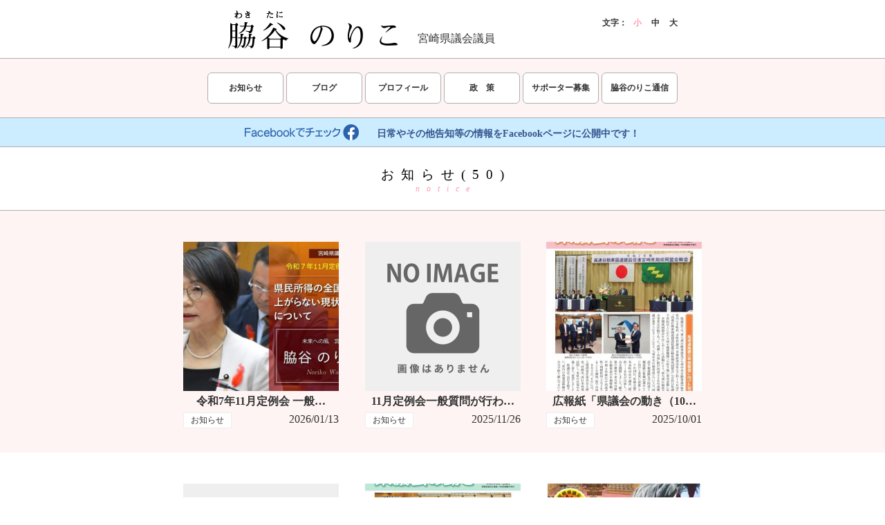

--- FILE ---
content_type: text/html; charset=UTF-8
request_url: https://wakitani-noriko.com/category/notice/
body_size: 17123
content:
<!DOCTYPE html
    PUBLIC "-//W3C//DTD XHTML 1.0 Transitional//EN" "http://www.w3.org/TR/xhtml1/DTD/xhtml1-transitional.dtd">
<html xmlns="http://www.w3.org/1999/xhtml" xmlns:og="http://ogp.me/ns#" xmlns:fb="http://www.facebook.com/2008/fbml">

<head>
    <!-- Global site tag (gtag.js) - Google Analytics -->
    <script async src="https://www.googletagmanager.com/gtag/js?id=UA-147459394-1"></script>
    <script>
    window.dataLayer = window.dataLayer || [];

    function gtag() {
        dataLayer.push(arguments);
    }
    gtag('js', new Date());

    gtag('config', 'UA-147459394-1');
    </script>
    <meta name="viewport" content="width=device-width, initial-scale=1.0, maximum-scale=1.0, minimum-scale=1.0">
    <meta http-equiv="Content-Type" content="text/html; charset=UTF-8" />
    <title>宮崎県議会議員　脇谷のりこ　公式サイト    </title>
    <link rel="stylesheet" type="text/css" href="https://wakitani-noriko.com/wp-content/themes/wakitani2020/style.css" />
    <!--<link href="https://use.fontawesome.com/releases/v5.6.1/css/all.css" rel="stylesheet">-->
    <script src="https://wakitani-noriko.com/wp-content/themes/wakitani2020/js/jquery.min.js">
    </script>
    <script src="https://wakitani-noriko.com/wp-content/themes/wakitani2020/js/jquery.cookie.js">
    </script>
    <script src="https://wakitani-noriko.com/wp-content/themes/wakitani2020/js/chgfont.js">
    </script>
    			<!-- Global site tag (gtag.js) - Google Analytics -->
				<script async src="https://www.googletagmanager.com/gtag/js?id=UA-147459394-1"></script>
		<script>
		 window.dataLayer = window.dataLayer || [];
		 function gtag(){dataLayer.push(arguments);}
		 gtag('js', new Date());

		gtag('config', 'UA-147459394-1');
		</script>
	<meta name='robots' content='max-image-preview:large' />
<meta name="keywords" content="宮崎県議会議員,脇谷のりこ,公式サイト" />
<link rel='dns-prefetch' href='//yubinbango.github.io' />
<link rel='dns-prefetch' href='//s.w.org' />
<link rel="alternate" type="application/rss+xml" title="宮崎県議会議員　脇谷のりこ　公式サイト &raquo; お知らせ カテゴリーのフィード" href="https://wakitani-noriko.com/category/blog_list/notice/feed/" />
<meta name="description" content="お知らせ について 宮崎県議会議員　脇谷のりこ　公式サイト 宮崎県議会議員　脇谷のりこの公式サイトです。応援をお願いいたします。" /><script type="text/javascript">
window._wpemojiSettings = {"baseUrl":"https:\/\/s.w.org\/images\/core\/emoji\/13.1.0\/72x72\/","ext":".png","svgUrl":"https:\/\/s.w.org\/images\/core\/emoji\/13.1.0\/svg\/","svgExt":".svg","source":{"concatemoji":"https:\/\/wakitani-noriko.com\/wp-includes\/js\/wp-emoji-release.min.js?ver=5.9.12"}};
/*! This file is auto-generated */
!function(e,a,t){var n,r,o,i=a.createElement("canvas"),p=i.getContext&&i.getContext("2d");function s(e,t){var a=String.fromCharCode;p.clearRect(0,0,i.width,i.height),p.fillText(a.apply(this,e),0,0);e=i.toDataURL();return p.clearRect(0,0,i.width,i.height),p.fillText(a.apply(this,t),0,0),e===i.toDataURL()}function c(e){var t=a.createElement("script");t.src=e,t.defer=t.type="text/javascript",a.getElementsByTagName("head")[0].appendChild(t)}for(o=Array("flag","emoji"),t.supports={everything:!0,everythingExceptFlag:!0},r=0;r<o.length;r++)t.supports[o[r]]=function(e){if(!p||!p.fillText)return!1;switch(p.textBaseline="top",p.font="600 32px Arial",e){case"flag":return s([127987,65039,8205,9895,65039],[127987,65039,8203,9895,65039])?!1:!s([55356,56826,55356,56819],[55356,56826,8203,55356,56819])&&!s([55356,57332,56128,56423,56128,56418,56128,56421,56128,56430,56128,56423,56128,56447],[55356,57332,8203,56128,56423,8203,56128,56418,8203,56128,56421,8203,56128,56430,8203,56128,56423,8203,56128,56447]);case"emoji":return!s([10084,65039,8205,55357,56613],[10084,65039,8203,55357,56613])}return!1}(o[r]),t.supports.everything=t.supports.everything&&t.supports[o[r]],"flag"!==o[r]&&(t.supports.everythingExceptFlag=t.supports.everythingExceptFlag&&t.supports[o[r]]);t.supports.everythingExceptFlag=t.supports.everythingExceptFlag&&!t.supports.flag,t.DOMReady=!1,t.readyCallback=function(){t.DOMReady=!0},t.supports.everything||(n=function(){t.readyCallback()},a.addEventListener?(a.addEventListener("DOMContentLoaded",n,!1),e.addEventListener("load",n,!1)):(e.attachEvent("onload",n),a.attachEvent("onreadystatechange",function(){"complete"===a.readyState&&t.readyCallback()})),(n=t.source||{}).concatemoji?c(n.concatemoji):n.wpemoji&&n.twemoji&&(c(n.twemoji),c(n.wpemoji)))}(window,document,window._wpemojiSettings);
</script>
<style type="text/css">
img.wp-smiley,
img.emoji {
	display: inline !important;
	border: none !important;
	box-shadow: none !important;
	height: 1em !important;
	width: 1em !important;
	margin: 0 0.07em !important;
	vertical-align: -0.1em !important;
	background: none !important;
	padding: 0 !important;
}
</style>
	<link rel='stylesheet' id='wp-block-library-css'  href='https://wakitani-noriko.com/wp-includes/css/dist/block-library/style.min.css?ver=5.9.12' type='text/css' media='all' />
<link rel='stylesheet' id='vk-blocks-build-css-css'  href='https://wakitani-noriko.com/wp-content/plugins/vk-all-in-one-expansion-unit/plugins/vk-blocks/build/block-build.css?ver=0.6.0' type='text/css' media='all' />
<style id='global-styles-inline-css' type='text/css'>
body{--wp--preset--color--black: #000000;--wp--preset--color--cyan-bluish-gray: #abb8c3;--wp--preset--color--white: #ffffff;--wp--preset--color--pale-pink: #f78da7;--wp--preset--color--vivid-red: #cf2e2e;--wp--preset--color--luminous-vivid-orange: #ff6900;--wp--preset--color--luminous-vivid-amber: #fcb900;--wp--preset--color--light-green-cyan: #7bdcb5;--wp--preset--color--vivid-green-cyan: #00d084;--wp--preset--color--pale-cyan-blue: #8ed1fc;--wp--preset--color--vivid-cyan-blue: #0693e3;--wp--preset--color--vivid-purple: #9b51e0;--wp--preset--gradient--vivid-cyan-blue-to-vivid-purple: linear-gradient(135deg,rgba(6,147,227,1) 0%,rgb(155,81,224) 100%);--wp--preset--gradient--light-green-cyan-to-vivid-green-cyan: linear-gradient(135deg,rgb(122,220,180) 0%,rgb(0,208,130) 100%);--wp--preset--gradient--luminous-vivid-amber-to-luminous-vivid-orange: linear-gradient(135deg,rgba(252,185,0,1) 0%,rgba(255,105,0,1) 100%);--wp--preset--gradient--luminous-vivid-orange-to-vivid-red: linear-gradient(135deg,rgba(255,105,0,1) 0%,rgb(207,46,46) 100%);--wp--preset--gradient--very-light-gray-to-cyan-bluish-gray: linear-gradient(135deg,rgb(238,238,238) 0%,rgb(169,184,195) 100%);--wp--preset--gradient--cool-to-warm-spectrum: linear-gradient(135deg,rgb(74,234,220) 0%,rgb(151,120,209) 20%,rgb(207,42,186) 40%,rgb(238,44,130) 60%,rgb(251,105,98) 80%,rgb(254,248,76) 100%);--wp--preset--gradient--blush-light-purple: linear-gradient(135deg,rgb(255,206,236) 0%,rgb(152,150,240) 100%);--wp--preset--gradient--blush-bordeaux: linear-gradient(135deg,rgb(254,205,165) 0%,rgb(254,45,45) 50%,rgb(107,0,62) 100%);--wp--preset--gradient--luminous-dusk: linear-gradient(135deg,rgb(255,203,112) 0%,rgb(199,81,192) 50%,rgb(65,88,208) 100%);--wp--preset--gradient--pale-ocean: linear-gradient(135deg,rgb(255,245,203) 0%,rgb(182,227,212) 50%,rgb(51,167,181) 100%);--wp--preset--gradient--electric-grass: linear-gradient(135deg,rgb(202,248,128) 0%,rgb(113,206,126) 100%);--wp--preset--gradient--midnight: linear-gradient(135deg,rgb(2,3,129) 0%,rgb(40,116,252) 100%);--wp--preset--duotone--dark-grayscale: url('#wp-duotone-dark-grayscale');--wp--preset--duotone--grayscale: url('#wp-duotone-grayscale');--wp--preset--duotone--purple-yellow: url('#wp-duotone-purple-yellow');--wp--preset--duotone--blue-red: url('#wp-duotone-blue-red');--wp--preset--duotone--midnight: url('#wp-duotone-midnight');--wp--preset--duotone--magenta-yellow: url('#wp-duotone-magenta-yellow');--wp--preset--duotone--purple-green: url('#wp-duotone-purple-green');--wp--preset--duotone--blue-orange: url('#wp-duotone-blue-orange');--wp--preset--font-size--small: 13px;--wp--preset--font-size--medium: 20px;--wp--preset--font-size--large: 36px;--wp--preset--font-size--x-large: 42px;}.has-black-color{color: var(--wp--preset--color--black) !important;}.has-cyan-bluish-gray-color{color: var(--wp--preset--color--cyan-bluish-gray) !important;}.has-white-color{color: var(--wp--preset--color--white) !important;}.has-pale-pink-color{color: var(--wp--preset--color--pale-pink) !important;}.has-vivid-red-color{color: var(--wp--preset--color--vivid-red) !important;}.has-luminous-vivid-orange-color{color: var(--wp--preset--color--luminous-vivid-orange) !important;}.has-luminous-vivid-amber-color{color: var(--wp--preset--color--luminous-vivid-amber) !important;}.has-light-green-cyan-color{color: var(--wp--preset--color--light-green-cyan) !important;}.has-vivid-green-cyan-color{color: var(--wp--preset--color--vivid-green-cyan) !important;}.has-pale-cyan-blue-color{color: var(--wp--preset--color--pale-cyan-blue) !important;}.has-vivid-cyan-blue-color{color: var(--wp--preset--color--vivid-cyan-blue) !important;}.has-vivid-purple-color{color: var(--wp--preset--color--vivid-purple) !important;}.has-black-background-color{background-color: var(--wp--preset--color--black) !important;}.has-cyan-bluish-gray-background-color{background-color: var(--wp--preset--color--cyan-bluish-gray) !important;}.has-white-background-color{background-color: var(--wp--preset--color--white) !important;}.has-pale-pink-background-color{background-color: var(--wp--preset--color--pale-pink) !important;}.has-vivid-red-background-color{background-color: var(--wp--preset--color--vivid-red) !important;}.has-luminous-vivid-orange-background-color{background-color: var(--wp--preset--color--luminous-vivid-orange) !important;}.has-luminous-vivid-amber-background-color{background-color: var(--wp--preset--color--luminous-vivid-amber) !important;}.has-light-green-cyan-background-color{background-color: var(--wp--preset--color--light-green-cyan) !important;}.has-vivid-green-cyan-background-color{background-color: var(--wp--preset--color--vivid-green-cyan) !important;}.has-pale-cyan-blue-background-color{background-color: var(--wp--preset--color--pale-cyan-blue) !important;}.has-vivid-cyan-blue-background-color{background-color: var(--wp--preset--color--vivid-cyan-blue) !important;}.has-vivid-purple-background-color{background-color: var(--wp--preset--color--vivid-purple) !important;}.has-black-border-color{border-color: var(--wp--preset--color--black) !important;}.has-cyan-bluish-gray-border-color{border-color: var(--wp--preset--color--cyan-bluish-gray) !important;}.has-white-border-color{border-color: var(--wp--preset--color--white) !important;}.has-pale-pink-border-color{border-color: var(--wp--preset--color--pale-pink) !important;}.has-vivid-red-border-color{border-color: var(--wp--preset--color--vivid-red) !important;}.has-luminous-vivid-orange-border-color{border-color: var(--wp--preset--color--luminous-vivid-orange) !important;}.has-luminous-vivid-amber-border-color{border-color: var(--wp--preset--color--luminous-vivid-amber) !important;}.has-light-green-cyan-border-color{border-color: var(--wp--preset--color--light-green-cyan) !important;}.has-vivid-green-cyan-border-color{border-color: var(--wp--preset--color--vivid-green-cyan) !important;}.has-pale-cyan-blue-border-color{border-color: var(--wp--preset--color--pale-cyan-blue) !important;}.has-vivid-cyan-blue-border-color{border-color: var(--wp--preset--color--vivid-cyan-blue) !important;}.has-vivid-purple-border-color{border-color: var(--wp--preset--color--vivid-purple) !important;}.has-vivid-cyan-blue-to-vivid-purple-gradient-background{background: var(--wp--preset--gradient--vivid-cyan-blue-to-vivid-purple) !important;}.has-light-green-cyan-to-vivid-green-cyan-gradient-background{background: var(--wp--preset--gradient--light-green-cyan-to-vivid-green-cyan) !important;}.has-luminous-vivid-amber-to-luminous-vivid-orange-gradient-background{background: var(--wp--preset--gradient--luminous-vivid-amber-to-luminous-vivid-orange) !important;}.has-luminous-vivid-orange-to-vivid-red-gradient-background{background: var(--wp--preset--gradient--luminous-vivid-orange-to-vivid-red) !important;}.has-very-light-gray-to-cyan-bluish-gray-gradient-background{background: var(--wp--preset--gradient--very-light-gray-to-cyan-bluish-gray) !important;}.has-cool-to-warm-spectrum-gradient-background{background: var(--wp--preset--gradient--cool-to-warm-spectrum) !important;}.has-blush-light-purple-gradient-background{background: var(--wp--preset--gradient--blush-light-purple) !important;}.has-blush-bordeaux-gradient-background{background: var(--wp--preset--gradient--blush-bordeaux) !important;}.has-luminous-dusk-gradient-background{background: var(--wp--preset--gradient--luminous-dusk) !important;}.has-pale-ocean-gradient-background{background: var(--wp--preset--gradient--pale-ocean) !important;}.has-electric-grass-gradient-background{background: var(--wp--preset--gradient--electric-grass) !important;}.has-midnight-gradient-background{background: var(--wp--preset--gradient--midnight) !important;}.has-small-font-size{font-size: var(--wp--preset--font-size--small) !important;}.has-medium-font-size{font-size: var(--wp--preset--font-size--medium) !important;}.has-large-font-size{font-size: var(--wp--preset--font-size--large) !important;}.has-x-large-font-size{font-size: var(--wp--preset--font-size--x-large) !important;}
</style>
<link rel='stylesheet' id='archives-cal-calendrier-css'  href='https://wakitani-noriko.com/wp-content/plugins/archives-calendar-widget/themes/calendrier.css?ver=1.0.12' type='text/css' media='all' />
<link rel='stylesheet' id='contact-form-7-css'  href='https://wakitani-noriko.com/wp-content/plugins/contact-form-7/includes/css/styles.css?ver=5.1.1' type='text/css' media='all' />
<link rel='stylesheet' id='contact-form-7-confirm-css'  href='https://wakitani-noriko.com/wp-content/plugins/contact-form-7-add-confirm/includes/css/styles.css?ver=5.1' type='text/css' media='all' />
<link rel='stylesheet' id='vkExUnit_common_style-css'  href='https://wakitani-noriko.com/wp-content/plugins/vk-all-in-one-expansion-unit/css/vkExUnit_style.css?ver=8.1.2' type='text/css' media='all' />
<link rel='stylesheet' id='wp-pagenavi-css'  href='https://wakitani-noriko.com/wp-content/plugins/wp-pagenavi/pagenavi-css.css?ver=2.70' type='text/css' media='all' />
<link rel='stylesheet' id='recent-posts-widget-with-thumbnails-public-style-css'  href='https://wakitani-noriko.com/wp-content/plugins/recent-posts-widget-with-thumbnails/public.css?ver=6.5.0' type='text/css' media='all' />
<script type='text/javascript' src='https://wakitani-noriko.com/wp-includes/js/jquery/jquery.min.js?ver=3.6.0' id='jquery-core-js'></script>
<script type='text/javascript' src='https://wakitani-noriko.com/wp-includes/js/jquery/jquery-migrate.min.js?ver=3.3.2' id='jquery-migrate-js'></script>
<script type='text/javascript' src='https://wakitani-noriko.com/wp-content/plugins/archives-calendar-widget/admin/js/jquery.arcw-init.js?ver=1.0.12' id='jquery-arcw-js'></script>
<link rel="https://api.w.org/" href="https://wakitani-noriko.com/wp-json/" /><link rel="alternate" type="application/json" href="https://wakitani-noriko.com/wp-json/wp/v2/categories/1" /><link rel="EditURI" type="application/rsd+xml" title="RSD" href="https://wakitani-noriko.com/xmlrpc.php?rsd" />
<link rel="wlwmanifest" type="application/wlwmanifest+xml" href="https://wakitani-noriko.com/wp-includes/wlwmanifest.xml" /> 
<meta name="generator" content="WordPress 5.9.12" />
<script src="//www.google.com/recaptcha/api.js"></script>
<script type="text/javascript">
jQuery(function() {
	// reCAPTCHAの挿入
	jQuery( '.mw_wp_form_input button, .mw_wp_form_input input[type="submit"]' ).before( '<div data-callback="syncerRecaptchaCallback" data-sitekey="6LcXTZYUAAAAAG2OwTsRYOTnnVb6f14KRVFRW_hb" class="g-recaptcha"></div>' );
	// [input] Add disabled to input or button
	jQuery( '.mw_wp_form_input button, .mw_wp_form_input input[type="submit"]' ).attr( "disabled", "disabled" );
	// [confirm] Remove disabled
	jQuery( '.mw_wp_form_confirm input, .mw_wp_form_confirm select, .mw_wp_form_confirm textarea, .mw_wp_form_confirm button' ).removeAttr( 'disabled' );
});
// reCAPTCHA Callback
function syncerRecaptchaCallback( code ) {
	if(code != "") {
		jQuery( '.mw_wp_form_input button, .mw_wp_form_input input[type="submit"]' ).removeAttr( 'disabled' );
	}
}
</script>
<style type="text/css">
.g-recaptcha { margin: 20px 0 15px; }.g-recaptcha > div { margin: 0 auto; }</style>
<style>button#responsive-menu-button,
#responsive-menu-container {
    display: none;
    -webkit-text-size-adjust: 100%;
}

@media screen and (max-width:480px) {

    #responsive-menu-container {
        display: block;
        position: fixed;
        top: 0;
        bottom: 0;
        z-index: 99998;
        padding-bottom: 5px;
        margin-bottom: -5px;
        outline: 1px solid transparent;
        overflow-y: auto;
        overflow-x: hidden;
    }

    #responsive-menu-container .responsive-menu-search-box {
        width: 100%;
        padding: 0 2%;
        border-radius: 2px;
        height: 50px;
        -webkit-appearance: none;
    }

    #responsive-menu-container.push-left,
    #responsive-menu-container.slide-left {
        transform: translateX(-100%);
        -ms-transform: translateX(-100%);
        -webkit-transform: translateX(-100%);
        -moz-transform: translateX(-100%);
    }

    .responsive-menu-open #responsive-menu-container.push-left,
    .responsive-menu-open #responsive-menu-container.slide-left {
        transform: translateX(0);
        -ms-transform: translateX(0);
        -webkit-transform: translateX(0);
        -moz-transform: translateX(0);
    }

    #responsive-menu-container.push-top,
    #responsive-menu-container.slide-top {
        transform: translateY(-100%);
        -ms-transform: translateY(-100%);
        -webkit-transform: translateY(-100%);
        -moz-transform: translateY(-100%);
    }

    .responsive-menu-open #responsive-menu-container.push-top,
    .responsive-menu-open #responsive-menu-container.slide-top {
        transform: translateY(0);
        -ms-transform: translateY(0);
        -webkit-transform: translateY(0);
        -moz-transform: translateY(0);
    }

    #responsive-menu-container.push-right,
    #responsive-menu-container.slide-right {
        transform: translateX(100%);
        -ms-transform: translateX(100%);
        -webkit-transform: translateX(100%);
        -moz-transform: translateX(100%);
    }

    .responsive-menu-open #responsive-menu-container.push-right,
    .responsive-menu-open #responsive-menu-container.slide-right {
        transform: translateX(0);
        -ms-transform: translateX(0);
        -webkit-transform: translateX(0);
        -moz-transform: translateX(0);
    }

    #responsive-menu-container.push-bottom,
    #responsive-menu-container.slide-bottom {
        transform: translateY(100%);
        -ms-transform: translateY(100%);
        -webkit-transform: translateY(100%);
        -moz-transform: translateY(100%);
    }

    .responsive-menu-open #responsive-menu-container.push-bottom,
    .responsive-menu-open #responsive-menu-container.slide-bottom {
        transform: translateY(0);
        -ms-transform: translateY(0);
        -webkit-transform: translateY(0);
        -moz-transform: translateY(0);
    }

    #responsive-menu-container,
    #responsive-menu-container:before,
    #responsive-menu-container:after,
    #responsive-menu-container *,
    #responsive-menu-container *:before,
    #responsive-menu-container *:after {
         box-sizing: border-box;
         margin: 0;
         padding: 0;
    }

    #responsive-menu-container #responsive-menu-search-box,
    #responsive-menu-container #responsive-menu-additional-content,
    #responsive-menu-container #responsive-menu-title {
        padding: 25px 5%;
    }

    #responsive-menu-container #responsive-menu,
    #responsive-menu-container #responsive-menu ul {
        width: 100%;
    }
    #responsive-menu-container #responsive-menu ul.responsive-menu-submenu {
        display: none;
    }

    #responsive-menu-container #responsive-menu ul.responsive-menu-submenu.responsive-menu-submenu-open {
         display: block;
    }

    #responsive-menu-container #responsive-menu ul.responsive-menu-submenu-depth-1 a.responsive-menu-item-link {
        padding-left:10%;
    }

    #responsive-menu-container #responsive-menu ul.responsive-menu-submenu-depth-2 a.responsive-menu-item-link {
        padding-left:15%;
    }

    #responsive-menu-container #responsive-menu ul.responsive-menu-submenu-depth-3 a.responsive-menu-item-link {
        padding-left:20%;
    }

    #responsive-menu-container #responsive-menu ul.responsive-menu-submenu-depth-4 a.responsive-menu-item-link {
        padding-left:25%;
    }

    #responsive-menu-container #responsive-menu ul.responsive-menu-submenu-depth-5 a.responsive-menu-item-link {
        padding-left:30%;
    }

    #responsive-menu-container li.responsive-menu-item {
        width: 100%;
        list-style: none;
    }

    #responsive-menu-container li.responsive-menu-item a {
        width: 100%;
        display: block;
        text-decoration: none;
        
        position: relative;
    }


     #responsive-menu-container #responsive-menu li.responsive-menu-item a {            padding: 0 5%;    }

    #responsive-menu-container .responsive-menu-submenu li.responsive-menu-item a {            padding: 0 5%;    }

    #responsive-menu-container li.responsive-menu-item a .fa {
        margin-right: 15px;
    }

    #responsive-menu-container li.responsive-menu-item a .responsive-menu-subarrow {
        position: absolute;
        top: 0;
        bottom: 0;
        text-align: center;
        overflow: hidden;
    }

    #responsive-menu-container li.responsive-menu-item a .responsive-menu-subarrow  .fa {
        margin-right: 0;
    }

    button#responsive-menu-button .responsive-menu-button-icon-inactive {
        display: none;
    }

    button#responsive-menu-button {
        z-index: 99999;
        display: none;
        overflow: hidden;
        outline: none;
    }

    button#responsive-menu-button img {
        max-width: 100%;
    }

    .responsive-menu-label {
        display: inline-block;
        font-weight: 600;
        margin: 0 5px;
        vertical-align: middle;
    }

    .responsive-menu-label .responsive-menu-button-text-open {
        display: none;
    }

    .responsive-menu-accessible {
        display: inline-block;
    }

    .responsive-menu-accessible .responsive-menu-box {
        display: inline-block;
        vertical-align: middle;
    }

    .responsive-menu-label.responsive-menu-label-top,
    .responsive-menu-label.responsive-menu-label-bottom
    {
        display: block;
        margin: 0 auto;
    }

    button#responsive-menu-button {
        padding: 0 0;
        display: inline-block;
        cursor: pointer;
        transition-property: opacity, filter;
        transition-duration: 0.15s;
        transition-timing-function: linear;
        font: inherit;
        color: inherit;
        text-transform: none;
        background-color: transparent;
        border: 0;
        margin: 0;
        overflow: visible;
    }

    .responsive-menu-box {
        width:25px;
        height:19px;
        display: inline-block;
        position: relative;
    }

    .responsive-menu-inner {
        display: block;
        top: 50%;
        margin-top:-1.5px;
    }

    .responsive-menu-inner,
    .responsive-menu-inner::before,
    .responsive-menu-inner::after {
         width:25px;
         height:3px;
         background-color:#ffffff;
         border-radius: 4px;
         position: absolute;
         transition-property: transform;
         transition-duration: 0.15s;
         transition-timing-function: ease;
    }

    .responsive-menu-open .responsive-menu-inner,
    .responsive-menu-open .responsive-menu-inner::before,
    .responsive-menu-open .responsive-menu-inner::after {
        background-color:#ffffff;
    }

    button#responsive-menu-button:hover .responsive-menu-inner,
    button#responsive-menu-button:hover .responsive-menu-inner::before,
    button#responsive-menu-button:hover .responsive-menu-inner::after,
    button#responsive-menu-button:hover .responsive-menu-open .responsive-menu-inner,
    button#responsive-menu-button:hover .responsive-menu-open .responsive-menu-inner::before,
    button#responsive-menu-button:hover .responsive-menu-open .responsive-menu-inner::after,
    button#responsive-menu-button:focus .responsive-menu-inner,
    button#responsive-menu-button:focus .responsive-menu-inner::before,
    button#responsive-menu-button:focus .responsive-menu-inner::after,
    button#responsive-menu-button:focus .responsive-menu-open .responsive-menu-inner,
    button#responsive-menu-button:focus .responsive-menu-open .responsive-menu-inner::before,
    button#responsive-menu-button:focus .responsive-menu-open .responsive-menu-inner::after {
        background-color:#ffffff;
    }

    .responsive-menu-inner::before,
    .responsive-menu-inner::after {
         content: "";
         display: block;
    }

    .responsive-menu-inner::before {
         top:-8px;
    }

    .responsive-menu-inner::after {
         bottom:-8px;
    }.responsive-menu-boring .responsive-menu-inner,
.responsive-menu-boring .responsive-menu-inner::before,
.responsive-menu-boring .responsive-menu-inner::after {
    transition-property: none;
}

.responsive-menu-boring.is-active .responsive-menu-inner {
    transform: rotate(45deg);
}

.responsive-menu-boring.is-active .responsive-menu-inner::before {
    top: 0;
    opacity: 0;
}

.responsive-menu-boring.is-active .responsive-menu-inner::after {
    bottom: 0;
    transform: rotate(-90deg);
}
    button#responsive-menu-button {
        width:45px;
        height:45px;
        position:fixed;
        top:15px;right:5%;            background:#eb6e78    }        .responsive-menu-open button#responsive-menu-button {
            background:#eb6e78
        }        .responsive-menu-open button#responsive-menu-button:hover,
        .responsive-menu-open button#responsive-menu-button:focus,
        button#responsive-menu-button:hover,
        button#responsive-menu-button:focus {
            background:#eb6e78
        }
    button#responsive-menu-button .responsive-menu-box {
        color:#ffffff;
    }

    .responsive-menu-open button#responsive-menu-button .responsive-menu-box {
        color:#ffffff;
    }

    .responsive-menu-label {
        color:#ffffff;
        font-size:14px;
        line-height:13px;    }

    button#responsive-menu-button {
        display: inline-block;
        transition: transform 0.5s, background-color 0.5s;
    }
    #responsive-menu-container {
        width:100%;top: 0;
        transition: transform 0.5s;
        text-align:left;            background:#ffffff;    }

    #responsive-menu-container #responsive-menu-wrapper {
        background:#ffffff;
    }

    #responsive-menu-container #responsive-menu-additional-content {
        color:#212121;
    }

    #responsive-menu-container .responsive-menu-search-box {
        background:#ffffff;
        border: 2px solid #dadada;
        color:#333333;
    }

    #responsive-menu-container .responsive-menu-search-box:-ms-input-placeholder {
        color:#c7c7cd;
    }

    #responsive-menu-container .responsive-menu-search-box::-webkit-input-placeholder {
        color:#c7c7cd;
    }

    #responsive-menu-container .responsive-menu-search-box:-moz-placeholder {
        color:#c7c7cd;
        opacity: 1;
    }

    #responsive-menu-container .responsive-menu-search-box::-moz-placeholder {
        color:#c7c7cd;
        opacity: 1;
    }

    #responsive-menu-container .responsive-menu-item-link,
    #responsive-menu-container #responsive-menu-title,
    #responsive-menu-container .responsive-menu-subarrow {
        transition: background-color 0.5s, border-color 0.5s, color 0.5s;
    }

    #responsive-menu-container #responsive-menu-title {
        background-color:#ffffff;
        color:#212121;
        font-size:13px;
        text-align:left;
    }

    #responsive-menu-container #responsive-menu-title a {
        color:#212121;
        font-size:13px;
        text-decoration: none;
    }

    #responsive-menu-container #responsive-menu-title a:hover {
        color:#212121;
    }

    #responsive-menu-container #responsive-menu-title:hover {
        background-color:#ffffff;
        color:#212121;
    }

    #responsive-menu-container #responsive-menu-title:hover a {
        color:#212121;
    }

    #responsive-menu-container #responsive-menu-title #responsive-menu-title-image {
        display: inline-block;
        vertical-align: middle;
        max-width: 100%;
        margin-bottom: 15px;
    }

    #responsive-menu-container #responsive-menu-title #responsive-menu-title-image img {        max-width: 100%;
    }

    #responsive-menu-container #responsive-menu > li.responsive-menu-item:first-child > a {
        border-top:1px solid #cccccc;
    }

    #responsive-menu-container #responsive-menu li.responsive-menu-item .responsive-menu-item-link {
        font-size:14px;
    }

    #responsive-menu-container #responsive-menu li.responsive-menu-item a {
        line-height:50px;
        border-bottom:1px solid #cccccc;
        color:#212121;
        background-color:#ffffff;            height:50px;    }

    #responsive-menu-container #responsive-menu li.responsive-menu-item a:hover {
        color:#212121;
        background-color:#ffffff;
        border-color:#cccccc;
    }

    #responsive-menu-container #responsive-menu li.responsive-menu-item a:hover .responsive-menu-subarrow {
        color:#ffffff;
        border-color:#3f3f3f;
        background-color:#3f3f3f;
    }

    #responsive-menu-container #responsive-menu li.responsive-menu-item a:hover .responsive-menu-subarrow.responsive-menu-subarrow-active {
        color:#ffffff;
        border-color:#3f3f3f;
        background-color:#3f3f3f;
    }

    #responsive-menu-container #responsive-menu li.responsive-menu-item a .responsive-menu-subarrow {right: 0;
        height:30px;
        line-height:30px;
        width:30px;
        color:#ffffff;        border-left:1px solid #212121;
        background-color:#212121;
    }

    #responsive-menu-container #responsive-menu li.responsive-menu-item a .responsive-menu-subarrow.responsive-menu-subarrow-active {
        color:#ffffff;
        border-color:#212121;
        background-color:#212121;
    }

    #responsive-menu-container #responsive-menu li.responsive-menu-item a .responsive-menu-subarrow.responsive-menu-subarrow-active:hover {
        color:#ffffff;
        border-color:#3f3f3f;
        background-color:#3f3f3f;
    }

    #responsive-menu-container #responsive-menu li.responsive-menu-item a .responsive-menu-subarrow:hover {
        color:#ffffff;
        border-color:#3f3f3f;
        background-color:#3f3f3f;
    }

    #responsive-menu-container #responsive-menu li.responsive-menu-current-item > .responsive-menu-item-link {
        background-color:#ffffff;
        color:#212121;
        border-color:#cccccc;
    }

    #responsive-menu-container #responsive-menu li.responsive-menu-current-item > .responsive-menu-item-link:hover {
        background-color:#ffffff;
        color:#212121;
        border-color:#cccccc;
    }        #responsive-menu-container #responsive-menu ul.responsive-menu-submenu li.responsive-menu-item .responsive-menu-item-link {            font-size:13px;
            text-align:left;
        }

        #responsive-menu-container #responsive-menu ul.responsive-menu-submenu li.responsive-menu-item a {                height:50px;            line-height:40px;
            border-bottom:1px solid #212121;
            color:#ffffff;
            background-color:#212121;
        }

        #responsive-menu-container #responsive-menu ul.responsive-menu-submenu li.responsive-menu-item a:hover {
            color:#ffffff;
            background-color:#3f3f3f;
            border-color:#212121;
        }

        #responsive-menu-container #responsive-menu ul.responsive-menu-submenu li.responsive-menu-item a:hover .responsive-menu-subarrow {
            color:#ffffff;
            border-color:#3f3f3f;
            background-color:#3f3f3f;
        }

        #responsive-menu-container #responsive-menu ul.responsive-menu-submenu li.responsive-menu-item a:hover .responsive-menu-subarrow.responsive-menu-subarrow-active {
            color:#ffffff;
            border-color:#3f3f3f;
            background-color:#3f3f3f;
        }

        #responsive-menu-container #responsive-menu ul.responsive-menu-submenu li.responsive-menu-item a .responsive-menu-subarrow {                left:unset;
                right:0;            height:39px;
            line-height:39px;
            width:40px;
            color:#ffffff;                border-left:1px solid #212121  !important;
                border-right:unset  !important;            background-color:#212121;
        }

        #responsive-menu-container #responsive-menu ul.responsive-menu-submenu li.responsive-menu-item a .responsive-menu-subarrow.responsive-menu-subarrow-active {
            color:#ffffff;
            border-color:#212121;
            background-color:#212121;
        }

        #responsive-menu-container #responsive-menu ul.responsive-menu-submenu li.responsive-menu-item a .responsive-menu-subarrow.responsive-menu-subarrow-active:hover {
            color:#ffffff;
            border-color:#3f3f3f;
            background-color:#3f3f3f;
        }

        #responsive-menu-container #responsive-menu ul.responsive-menu-submenu li.responsive-menu-item a .responsive-menu-subarrow:hover {
            color:#ffffff;
            border-color:#3f3f3f;
            background-color:#3f3f3f;
        }

        #responsive-menu-container #responsive-menu ul.responsive-menu-submenu li.responsive-menu-current-item > .responsive-menu-item-link {
            background-color:#212121;
            color:#ffffff;
            border-color:#212121;
        }

        #responsive-menu-container #responsive-menu ul.responsive-menu-submenu li.responsive-menu-current-item > .responsive-menu-item-link:hover {
            background-color:#3f3f3f;
            color:#ffffff;
            border-color:#3f3f3f;
        }}</style><script>jQuery(document).ready(function($) {

    var ResponsiveMenu = {
        trigger: '#responsive-menu-button',
        animationSpeed:500,
        breakpoint:480,
        pushButton: 'off',
        animationType: 'slide',
        animationSide: 'top',
        pageWrapper: '',
        isOpen: false,
        triggerTypes: 'click',
        activeClass: 'is-active',
        container: '#responsive-menu-container',
        openClass: 'responsive-menu-open',
        accordion: 'off',
        activeArrow: '▲',
        inactiveArrow: '▼',
        wrapper: '#responsive-menu-wrapper',
        closeOnBodyClick: 'off',
        closeOnLinkClick: 'off',
        itemTriggerSubMenu: 'off',
        linkElement: '.responsive-menu-item-link',
        subMenuTransitionTime:200,
        openMenu: function() {
            $(this.trigger).addClass(this.activeClass);
            $('html').addClass(this.openClass);
            $('.responsive-menu-button-icon-active').hide();
            $('.responsive-menu-button-icon-inactive').show();
            this.setButtonTextOpen();
            this.setWrapperTranslate();
            this.isOpen = true;
        },
        closeMenu: function() {
            $(this.trigger).removeClass(this.activeClass);
            $('html').removeClass(this.openClass);
            $('.responsive-menu-button-icon-inactive').hide();
            $('.responsive-menu-button-icon-active').show();
            this.setButtonText();
            this.clearWrapperTranslate();
            this.isOpen = false;
        },
        setButtonText: function() {
            if($('.responsive-menu-button-text-open').length > 0 && $('.responsive-menu-button-text').length > 0) {
                $('.responsive-menu-button-text-open').hide();
                $('.responsive-menu-button-text').show();
            }
        },
        setButtonTextOpen: function() {
            if($('.responsive-menu-button-text').length > 0 && $('.responsive-menu-button-text-open').length > 0) {
                $('.responsive-menu-button-text').hide();
                $('.responsive-menu-button-text-open').show();
            }
        },
        triggerMenu: function() {
            this.isOpen ? this.closeMenu() : this.openMenu();
        },
        triggerSubArrow: function(subarrow) {
            var sub_menu = $(subarrow).parent().siblings('.responsive-menu-submenu');
            var self = this;
            if(this.accordion == 'on') {
                /* Get Top Most Parent and the siblings */
                var top_siblings = sub_menu.parents('.responsive-menu-item-has-children').last().siblings('.responsive-menu-item-has-children');
                var first_siblings = sub_menu.parents('.responsive-menu-item-has-children').first().siblings('.responsive-menu-item-has-children');
                /* Close up just the top level parents to key the rest as it was */
                top_siblings.children('.responsive-menu-submenu').slideUp(self.subMenuTransitionTime, 'linear').removeClass('responsive-menu-submenu-open');
                /* Set each parent arrow to inactive */
                top_siblings.each(function() {
                    $(this).find('.responsive-menu-subarrow').first().html(self.inactiveArrow);
                    $(this).find('.responsive-menu-subarrow').first().removeClass('responsive-menu-subarrow-active');
                });
                /* Now Repeat for the current item siblings */
                first_siblings.children('.responsive-menu-submenu').slideUp(self.subMenuTransitionTime, 'linear').removeClass('responsive-menu-submenu-open');
                first_siblings.each(function() {
                    $(this).find('.responsive-menu-subarrow').first().html(self.inactiveArrow);
                    $(this).find('.responsive-menu-subarrow').first().removeClass('responsive-menu-subarrow-active');
                });
            }
            if(sub_menu.hasClass('responsive-menu-submenu-open')) {
                sub_menu.slideUp(self.subMenuTransitionTime, 'linear').removeClass('responsive-menu-submenu-open');
                $(subarrow).html(this.inactiveArrow);
                $(subarrow).removeClass('responsive-menu-subarrow-active');
            } else {
                sub_menu.slideDown(self.subMenuTransitionTime, 'linear').addClass('responsive-menu-submenu-open');
                $(subarrow).html(this.activeArrow);
                $(subarrow).addClass('responsive-menu-subarrow-active');
            }
        },
        menuHeight: function() {
            return $(this.container).height();
        },
        menuWidth: function() {
            return $(this.container).width();
        },
        wrapperHeight: function() {
            return $(this.wrapper).height();
        },
        setWrapperTranslate: function() {
            switch(this.animationSide) {
                case 'left':
                    translate = 'translateX(' + this.menuWidth() + 'px)'; break;
                case 'right':
                    translate = 'translateX(-' + this.menuWidth() + 'px)'; break;
                case 'top':
                    translate = 'translateY(' + this.wrapperHeight() + 'px)'; break;
                case 'bottom':
                    translate = 'translateY(-' + this.menuHeight() + 'px)'; break;
            }
            if(this.animationType == 'push') {
                $(this.pageWrapper).css({'transform':translate});
                $('html, body').css('overflow-x', 'hidden');
            }
            if(this.pushButton == 'on') {
                $('#responsive-menu-button').css({'transform':translate});
            }
        },
        clearWrapperTranslate: function() {
            var self = this;
            if(this.animationType == 'push') {
                $(this.pageWrapper).css({'transform':''});
                setTimeout(function() {
                    $('html, body').css('overflow-x', '');
                }, self.animationSpeed);
            }
            if(this.pushButton == 'on') {
                $('#responsive-menu-button').css({'transform':''});
            }
        },
        init: function() {
            var self = this;
            $(this.trigger).on(this.triggerTypes, function(e){
                e.stopPropagation();
                self.triggerMenu();
            });
            $(this.trigger).mouseup(function(){
                $(self.trigger).blur();
            });
            $('.responsive-menu-subarrow').on('click', function(e) {
                e.preventDefault();
                e.stopPropagation();
                self.triggerSubArrow(this);
            });
            $(window).resize(function() {
                if($(window).width() > self.breakpoint) {
                    if(self.isOpen){
                        self.closeMenu();
                    }
                } else {
                    if($('.responsive-menu-open').length>0){
                        self.setWrapperTranslate();
                    }
                }
            });
            if(this.closeOnLinkClick == 'on') {
                $(this.linkElement).on('click', function(e) {
                    e.preventDefault();
                    /* Fix for when close menu on parent clicks is on */
                    if(self.itemTriggerSubMenu == 'on' && $(this).is('.responsive-menu-item-has-children > ' + self.linkElement)) {
                        return;
                    }
                    old_href = $(this).attr('href');
                    old_target = typeof $(this).attr('target') == 'undefined' ? '_self' : $(this).attr('target');
                    if(self.isOpen) {
                        if($(e.target).closest('.responsive-menu-subarrow').length) {
                            return;
                        }
                        self.closeMenu();
                        setTimeout(function() {
                            window.open(old_href, old_target);
                        }, self.animationSpeed);
                    }
                });
            }
            if(this.closeOnBodyClick == 'on') {
                $(document).on('click', 'body', function(e) {
                    if(self.isOpen) {
                        if($(e.target).closest('#responsive-menu-container').length || $(e.target).closest('#responsive-menu-button').length) {
                            return;
                        }
                    }
                    self.closeMenu();
                });
            }
            if(this.itemTriggerSubMenu == 'on') {
                $('.responsive-menu-item-has-children > ' + this.linkElement).on('click', function(e) {
                    e.preventDefault();
                    self.triggerSubArrow($(this).children('.responsive-menu-subarrow').first());
                });
            }            if (jQuery('#responsive-menu-button').css('display') != 'none') {
                $('#responsive-menu-button,#responsive-menu a.responsive-menu-item-link, #responsive-menu-wrapper input').focus( function() {
                    $(this).addClass('is-active');
                    $('html').addClass('responsive-menu-open');
                    $('#responsive-menu li').css({"opacity": "1", "margin-left": "0"});
                });

                $('#responsive-menu-button, a.responsive-menu-item-link,#responsive-menu-wrapper input').focusout( function() {
                    if ( $(this).last('#responsive-menu-button a.responsive-menu-item-link') ) {
                        $(this).removeClass('is-active');
                        $('html').removeClass('responsive-menu-open');
                    }
                });
            }            $('#responsive-menu a.responsive-menu-item-link').keydown(function(event) {
                console.log( event.keyCode );
                if ( [13,27,32,35,36,37,38,39,40].indexOf( event.keyCode) == -1) {
                    return;
                }
                var link = $(this);
                switch(event.keyCode) {
                    case 13:                        link.click();
                        break;
                    case 27:                        var dropdown = link.parent('li').parents('.responsive-menu-submenu');
                        if ( dropdown.length > 0 ) {
                            dropdown.hide();
                            dropdown.prev().focus();
                        }
                        break;

                    case 32:                        var dropdown = link.parent('li').find('.responsive-menu-submenu');
                        if ( dropdown.length > 0 ) {
                            dropdown.show();
                            dropdown.find('a, input, button, textarea').first().focus();
                        }
                        break;

                    case 35:                        var dropdown = link.parent('li').find('.responsive-menu-submenu');
                        if ( dropdown.length > 0 ) {
                            dropdown.hide();
                        }
                        $(this).parents('#responsive-menu').find('a.responsive-menu-item-link').filter(':visible').last().focus();
                        break;
                    case 36:                        var dropdown = link.parent('li').find('.responsive-menu-submenu');
                        if( dropdown.length > 0 ) {
                            dropdown.hide();
                        }
                        $(this).parents('#responsive-menu').find('a.responsive-menu-item-link').filter(':visible').first().focus();
                        break;
                    case 37:
                    case 38:
                        event.preventDefault();
                        event.stopPropagation();                        if ( link.parent('li').prevAll('li').filter(':visible').first().length == 0) {
                            link.parent('li').nextAll('li').filter(':visible').last().find('a').first().focus();
                        } else {
                            link.parent('li').prevAll('li').filter(':visible').first().find('a').first().focus();
                        }
                        break;
                    case 39:
                    case 40:
                        event.preventDefault();
                        event.stopPropagation();                        if( link.parent('li').nextAll('li').filter(':visible').first().length == 0) {
                            link.parent('li').prevAll('li').filter(':visible').last().find('a').first().focus();
                        } else {
                            link.parent('li').nextAll('li').filter(':visible').first().find('a').first().focus();
                        }
                        break;
                }
            });
        }
    };
    ResponsiveMenu.init();
});</script><!-- ## NXS/OG ## --><!-- ## NXSOGTAGS ## --><!-- ## NXS/OG ## -->
<style type="text/css">/* VK CSS Customize */*, *:before, *:after {-webkit-box-sizing: border-box;-moz-box-sizing: border-box;-o-box-sizing: border-box;-ms-box-sizing: border-box;box-sizing: border-box;}br.sp{display:none;}body{background-color:#fff4f4;}.siteContent{background-color:#fff;}a:focus,a:hover{text-decoration:none;background-color:none!important;}li{line-height:1.6;}a{color:#333;background-color: transparent;}a:hover{text-decoration:none;color:#333;background-color: transparent;}a:active{background-color: transparent;}p{line-height:normal;margin-bottom:0;}.rpwwt-widget{width:750px;margin-right:auto;margin-left:auto;}.siteContent_after{background-color:#fff;}.page-header{background-color:#fff;}#fontsizechg{width:140px;margin: 0;-webkit-transform: translate(-50%,0);-moz-transform: translate(-50%,0);-ms-transform: translate(-50%,0);-o-transform: translate(-50%,0);transform: translate(-50%,0);position: absolute;left: -webkit-calc(50% + 275px);left: calc(50% + 275px);top: 8px;z-index: 9;}#fontsizechg li{display:inline-block;margin-bottom: 0;font-weight:bold;vertical-align: middle;cursor:pointer;font-size:15px;}#fontsizechg li:nth-child(2){font-size:15px;}#fontsizechg li:nth-child(3){font-size:17px;}#fontsizechg li:nth-child(4){font-size:19px;}#fontsizechg li span{display:block;}#fontsizechg li:nth-child(2) span,#fontsizechg li:nth-child(3) span,#fontsizechg li:nth-child(4) span{width:23px;height:23px;text-align:center;line-height:23px;border-radius: 50% 50% 50% 50%;-moz-border-radius: 50% 50% 50% 50%;-webkit-border-radius: 50% 50% 50% 50%;}#fontsizechg li:nth-child(2) span.active,#fontsizechg li:nth-child(3) span.active,#fontsizechg li:nth-child(4) span.active{background-color:#ff74ae;color:#fff;}#fontsizechg li:nth-child(2) span:hover,#fontsizechg li:nth-child(3) span:hover,#fontsizechg li:nth-child(4) span:hover{background-color:#ffdce6;}#fontsizechg li:nth-child(2) span:active,#fontsizechg li:nth-child(3) span:active,#fontsizechg li:nth-child(4) span:active{background-color:#fff0af;}.container.siteHeadContainer form{position:absolute;top:0;}.siteHeader .container{text-align:center;position: relative;}.navbar-brand img{max-height:58px;}.scrolled .navbar-header img{}.navbar-header{width: 180px;position: absolute;margin: auto;left: 50%;top:50%;-webkit-transform: translate(-50%,-50%);-moz-transform: translate(-50%,-50%);-ms-transform: translate(-50%,-50%);-o-transform: translate(-50%,-50%);transform: translate(-50%,-50%);float: none;}#rpwwt-recent-posts-widget-with-thumbnails-6 img{max-width: none;width:auto;height:100%;transform: translate(-50%,-50%);position: absolute;left: 50%;top: 50%;}#rpwwt-recent-posts-widget-with-thumbnails-6{text-align:center;}#rpwwt-recent-posts-widget-with-thumbnails-6 h2{background-color: transparent;border: none;text-align: center;font-size: 110%;}#rpwwt-recent-posts-widget-with-thumbnails-6 b{display: block;font-size: 0;height: 422px;position: relative;overflow: hidden;}#rpwwt-recent-posts-widget-with-thumbnails-6 li .rpwwt-post-title{display: block;padding: 5px 0;text-align: center;font-size: 91.7%;color: #333;font-weight:bold;clear: both;}#rpwwt-recent-posts-widget-with-thumbnails-6 li .rpwwt-post-categories{display: inline-block;width: 76px;padding: 3px 0 1px 0;margin-right: 13px;margin-left: 13px;background-color: #fff;font-size: 10px;text-align: center;border: 1px solid #eee;line-height: 1;vertical-align: top;}#rpwwt-recent-posts-widget-with-thumbnails-6 li .rpwwt-post-date{display: inline-block;margin-right: 13px;margin-left: 13px;font-size:84%;vertical-align: top;line-height: 1.6;}#rpwwt-recent-posts-widget-with-thumbnails-6 li .rpwwt-post-excerpt{width: 400px;margin: 0 auto;text-align: left;font-size: 92%;line-height: 1.6;}#recent-posts-widget-with-thumbnails-7{background-color:#fff4f4;padding: 36px 0;border-top: 2px solid #eaeaea;border-bottom: 2px solid #eaeaea;}#rpwwt-recent-posts-widget-with-thumbnails-7 ul{margin-bottom:0;}#rpwwt-recent-posts-widget-with-thumbnails-7 li{display:inline-block;width:225px;vertical-align: top;margin: 0 10px;}#rpwwt-recent-posts-widget-with-thumbnails-7 li:first-child{display:none;}#rpwwt-recent-posts-widget-with-thumbnails-7 li b{display:block;width:100%;height:200px;overflow:hidden;}#rpwwt-recent-posts-widget-with-thumbnails-7 img{max-width:none;margin-top:0;margin-right:0;width:225px;height:200px;object-fit: cover;font-family: 'object-fit: cover;';}#rpwwt-recent-posts-widget-with-thumbnails-7 li .rpwwt-post-title{display: block;padding:5px 0;text-align: center;font-size: 91.7%;color: #333;font-weight:bold;white-space: nowrap;overflow: hidden;text-overflow: ellipsis;}#rpwwt-recent-posts-widget-with-thumbnails-7 li .rpwwt-post-categories{display: inline-block;width: 76px;padding: 3px 0 1px 0;margin-left: 8px;background-color: #fff;font-size: 84%;text-align: center;border: 1px solid #eee;line-height: 1;vertical-align: top;}#rpwwt-recent-posts-widget-with-thumbnails-7 li .rpwwt-post-date{display: inline-block;margin-right: 8px;font-size:84%;float:right;vertical-align: top;line-height: 1.6;}.container {padding-right:0;padding-left:0;}ul{list-style: none;padding: 0;}ul.top2{display:block;width:750px;margin:0 auto;}ul.top2 li{display:inline-block;width:48%;vertical-align: top;}ul.top2 li:nth-child(odd){margin-right:1%;}ul.top2 li:nth-child(even){margin-left:1%;float: right;}ul.top2 li h2{margin-bottom: 0;background-color: transparent;border: none;text-align: center;font-size: 110%;}.calendar-archives li{line-height:1;}.mainSection #archives_calendar-3.widget{margin-bottom:0;}.siteContent_after{padding-top: 0;}.footer-top{display:block;width:750px;margin:0 auto;}.footer-top li{display:inline-block;width:48%;height: 80px;}.footer-top li:nth-child(odd){text-align:center;margin-right:1%;vertical-align: top;padding: 11px 0;}.footer-top li:nth-child(even){height:90px;margin-left:1%;margin-bottom:0;background-image: url(https://wakitani-noriko.com/wp-content/uploads/2019/02/noriko1-icon.jpg);background-repeat: no-repeat;background-size: 80px;background-position: right 0 top 9px;vertical-align: top;text-align:center;padding: 18px 0 30px 0;}.footer-top li:nth-child(even):hover{background-image: url(https://wakitani-noriko.com/wp-content/uploads/2019/02/noriko2-icon.jpg);}.footer-top li:nth-child(even):active{background-image: url(https://wakitani-noriko.com/wp-content/uploads/2019/02/noriko3-icon.jpg);}.footer-top li strong{color:#ff74ae;font-size:29px;margin-bottom: 5px;display: block;}.footer-top li p{font-size:84%;font-weight:bold;margin-bottom: 5px;display: block;}.toplink{width: 750px;margin: 0 auto 15px;border: 1px solid #ccc;padding: 10px 10px 7px 10px;}.toplink ul{margin-bottom:0;display: -webkit-flex;display: flex;-webkit-flex-wrap: nowrap;flex-wrap: nowrap;justify-content: space-between;}.toplink li{display: inline-block;width: 28%;height: 57px;margin-bottom:0;overflow: hidden;text-indent: -9999px;background-size: 200px;background-position: center;background-repeat: no-repeat;}.toplink li:last-child{width:12%;background-size: contain;}.toplink li a{display:block;height: 57px;}.toplink li:nth-child(1){background-image:url(https://wakitani-noriko.com/wp-content/uploads/2019/10/toplink01.png);}.toplink li:nth-child(2){background-image:url(https://wakitani-noriko.com/wp-content/uploads/2019/10/toplink02.png);}.toplink li:nth-child(3){background-image:url(https://wakitani-noriko.com/wp-content/uploads/2019/10/toplink03.png);}.toplink li:nth-child(4){background-image:url(https://wakitani-noriko.com/wp-content/uploads/2019/10/toplink04.png);}.toplink li:nth-child(1):hover{background-image:url(https://wakitani-noriko.com/wp-content/uploads/2019/10/toplink01_on.png);}.toplink li:nth-child(2):hover{background-image:url(https://wakitani-noriko.com/wp-content/uploads/2019/10/toplink02_on.png);}.toplink li:nth-child(3):hover{background-image:url(https://wakitani-noriko.com/wp-content/uploads/2019/10/toplink03_on.png);}.toplink li:nth-child(4):hover{background-image:url(https://wakitani-noriko.com/wp-content/uploads/2019/10/toplink04_on.png);}.footer-top li:nth-child(even) p,.footer-top li:nth-child(even) strong{padding-right:50px;}footer{border:none;background-color:#fff;}footer .footerMenu{border:none;}footer .container{padding-top:0;padding-bottom:0;}footer .row .col-md-12{border-top: 1px solid #ddd;}footer .row .col-md-12:nth-child(1){}footer .row .col-md-12:nth-child(2){background-color:#ccedff;padding:10px 0;font-size:84%;text-align:center;font-weight:bold;}footer .row .col-md-12:nth-child(2) a{color:#36558f;}footer .row .col-md-12:nth-child(2) img{width:126px;margin-right: 5px;display: inline-block;vertical-align: sub;}footer .row .col-md-12:nth-child(3){max-height: 300px;background-color:#fff4f4;text-align:center;font-size:84%;padding:10px 0;font-weight:bold;}footer .row .col-md-12:nth-child(3) br{display:none;}.footer-link{display:block;width:750px;margin:0 auto;text-align:center;}.footer-link li{display:inline-block;font-size:92%;margin: 10px;}.footer-link li img{width:120px;}#custom_html-15{display:inline-block;width:100%;vertical-align: top;}.page .entry-body{padding-bottom:0;position:relative;}#custom_html-13 .calendar-archives.pastel .calendar-navigation{background-color:#868687;}#custom_html-13 .calendar-archives.pastel .day.weekday{background-color:#a8a9a9;}#custom_html-13 .calendar-archives.pastel .month, .calendar-archives.pastel .day{background-color:#ebebec;color:#9b9b9c;}#custom_html-13 .calendar-archives.pastel .week-row.weekdays .day{color:#fff;}#custom_html-13 .calendar-archives.pastel .day{padding: 11px 0!important;color:#9b9b9c;}#custom_html-13 .calendar-archives.pastel .day.noday{padding:0!important;}#custom_html-13 .calendar-archives.pastel .day.has-posts{padding:0!important;}#custom_html-13 .calendar-archives.pastel .day.has-posts a{padding: 11px 0!important;}.post-template-default .siteContent,.category-activity .siteContent,.archive .siteContent{padding-right: calc((100% - 750px) / 2);padding-left: calc((100% - 750px) / 2);}.btn.btn-primary{background-color:#ff74ae;border-color:#ff74ae;font-size:80%;font-family: "メイリオ",Meiryo,"ＭＳ Ｐゴシック","Hiragino Kaku Gothic Pro","ヒラギノ角ゴ Pro W3",sans-serif;}.single h1.entry-title:first-letter{color:#ff74ae;}.entry-meta{font-size: 15px;}.entry-meta_items{font-size: 15px;}.postList .media .media-body .media-heading{font-size: 125%;}.postList .media .media-body p{font-size: 94%;}.subSection .media .media-heading{font-size:94%;}.widget_link_list ul li a{}.youtube{margin:20px 0;}.youtube iframe{width: 100%; display: block; max-width: 600px!important; margin: 0 auto;}@media screen and (min-width:992px){.siteContent{padding:0;}.container {width: 100%;}.siteHeader .container{padding-top:35px;padding-bottom:33px;}.container.siteHeadContainer form{width: 643px;text-align: right;position: absolute; top: 0; left: 50%;-webkit-transform: translate(-50%,0%);-moz-transform: translate(-50%,0%);-ms-transform: translate(-50%,0%);-o-transform: translate(-50%,0%);transform: translate(-50%,0%);}}@media screen and (min-width:768px){.siteContent{padding:0 0 30px 0;}.container {width: 100%;}.siteHeader .container{position: static;}}@media screen and (min-width:1200px){.siteContent{padding:0;}.container {width: 100%;}}@media screen and (min-width:992px){.col-md-8{width:73%;}.col-md-offset-1{margin-left: 2%;}}@media screen and (max-width:768px){#fontsizechg{display:none;transform: none;left: auto;right: 10px;top:0;}br.sp{display:inline-block;}footer .row .col-md-12:nth-child(2) img{display:block;margin:0 auto;}footer .row .col-md-12:nth-child(3) br{display:block;}#fontsizechg li{line-height:1.4;}#fontsizechg li:first-child{display:block;}.txtbox1, .txtbox2{font-size: 90%;}.txtbox2{margin-bottom: 130px;}.footer-top li strong{font-size: 170%;}.vk-mobile-nav-menu-btn{text-indent: 0;height: 36px;border:none;background-position:center 0;background-size: 35px 35px;color:#333;font-size:10px;text-align:center;padding-top:26px;font-family: "メイリオ",Meiryo,"ＭＳ Ｐゴシック","Hiragino Kaku Gothic Pro","ヒラギノ角ゴ Pro W3",sans-serif;}.vk-mobile-nav-menu-btn.menu-open{border:none;}.rpwwt-widget{width:90%}#rpwwt-recent-posts-widget-with-thumbnails-7 li{width:30%;margin:0;}#rpwwt-recent-posts-widget-with-thumbnails-7 li:nth-child(3){margin:0 10px;}#rpwwt-recent-posts-widget-with-thumbnails-7 img{width:100%;height:100px;}#rpwwt-recent-posts-widget-with-thumbnails-7 li b{height:auto;}#rpwwt-recent-posts-widget-with-thumbnails-7 li .rpwwt-post-title{font-size:90%}#rpwwt-recent-posts-widget-with-thumbnails-7 li .rpwwt-post-categories{width: 100%;margin-left: 0;}#rpwwt-recent-posts-widget-with-thumbnails-7 li .rpwwt-post-date{text-align: right;width: 100%;margin-left: 0;}ul.top2{width:90%;}ul.top2 li{width:100%;}ul.top2 li:nth-child(even){float: none;margin-left: 0;}.section.siteContent{padding-bottom: 0;}#custom_html-13{margin-bottom: 0;}.navbar-header{margin: 0 auto!important;position: static;transform: none;}.scrolled .navbar-header{width: 145px;}.scrolled .navbar-header img{height: auto;}.navbar-brand{padding: 0px 19px;}.footer-top{width:100%;}.footer-top li:nth-child(odd){display:block;width:90%;height:auto;margin-right:auto;margin-left:auto;padding-bottom: 0;}.footer-top li:nth-child(even){display: block;width: 280px;padding: 18px 0 73px 0;background-position: right top 8px;text-align: left;margin: 10px auto 0;}.footer-link{width:100%;}.footer-link li:last-child{margin-top: 0;}.post-template-default .siteContent, .category-activity .siteContent, .archive .siteContent{padding-left:10px;padding-right:10px;}#rpwwt-recent-posts-widget-with-thumbnails-6 b{height: auto;padding-top: 57%;}.toplink{width: 90%;max-width: 300px;padding: 12px;}.toplink ul{display:block;}.toplink li{ display: block; width: 100%; max-width: 400px; margin-bottom: 20px; background-size: contain;}.toplink li:last-child{}.toplink li a{}.toplink li:nth-child(1){height: 57px;}.toplink li:nth-child(2){height: 79px;}.toplink li:nth-child(3){height: 79px;}.toplink li:nth-child(4){background-image:url(https://wakitani-noriko.com/wp-content/uploads/2019/10/toplink04sp2.png);width: 100%;height: 45px;margin-bottom: 0;}.toplink li:nth-child(4):hover{background-image:url(https://wakitani-noriko.com/wp-content/uploads/2019/10/toplink04sp2_on.png);}}/* End VK CSS Customize */</style>
			</head>

<body data-rsssl=1 id="changeArea">

    <div id="wrapper">

        <!-- header-->
        <header>
            <div class="inner620">
                <h1><a href="https://wakitani-noriko.com/"><img
                            src="https://wakitani-noriko.com/wp-content/themes/wakitani2020/images/title_main.png" alt="脇谷のりこ宮崎県議会議員"></a>
                </h1>
                <div>
                    <p>宮崎県議会議員</p>
                </div>
                <ul id="fontsizechg" class="btnFontSize">
                    <li>文字：</li>
                    <li><span class="changeBtn">小</span></li>
                    <li><span class="changeBtn">中</span></li>
                    <li><span class="changeBtn">大</span></li>
                </ul>
            </div>
        </header>
        
                <nav class="subNav innerFullP">
            <div class="inner680">
                <ul>
                    <!--<li><a href="https://wakitani-noriko.com/category/blog_list/">ブログ一覧</a>
                    </li>-->
                    <li><a href="https://wakitani-noriko.com/category/notice/">お知らせ</a>
                    </li>
                    <li><a href="https://wakitani-noriko.com/category/blog/">ブログ</a>
                    </li>
                    <li><a href="https://wakitani-noriko.com/profile/">プロフィール</a>
                    </li>
                    <li><a href="https://wakitani-noriko.com/seisaku/">政　策</a>
                    </li>
                    <li><a href="https://wakitani-noriko.com/supporters/">サポーター募集</a>
                    </li>
                    <li><a href="https://wakitani-noriko.com/communication/">脇谷のりこ通信</a>
                    </li>
                </ul>
            </div>
        </nav>
        <div class="innerFullB" style="border-bottom:solid 1px #afafaf;">
            <div class="inner620">
                <p class="fbCheck"><a href="https://www.facebook.com/wakitani.noriko" target="_blank"><img
                            src="https://wakitani-noriko.com/wp-content/themes/wakitani2020/images/txt_001.png"
                            alt="フェイスブックでチェック">日常やその他告知等の情報をFacebookページに公開中です！</a></p>
            </div>
        </div>
                <!-- /header -->
<!-- contents -->
<div class="contents">
    
            <h2 class="cate_title">お知らせ(50)<span>notice</span></h2>
    
            <div class="cate_blog">
        <ul class="bloglist">

                                    
            
            <li>
                <p><a href="https://wakitani-noriko.com/blog_list/notice/%e4%bb%a4%e5%92%8c7%e5%b9%b411%e6%9c%88%e5%ae%9a%e4%be%8b%e4%bc%9a-%e4%b8%80%e8%88%ac%e8%b3%aa%e5%95%8f%e7%9c%8c%e6%b0%91%e6%89%80%e5%be%97%e3%81%ae%e5%85%a8%e5%9b%bd%e9%a0%86%e4%bd%8d%e3%81%8c/"><img class="obj-fit-img" src="https://wakitani-noriko.com/wp-content/uploads/2026/01/img_0460-1024x576.jpg" alt="令和7年11月定例会 一般質問:県民所得の全国順位が上がらない現状の受け止めについて" /></a></p>
                <p><a href="https://wakitani-noriko.com/blog_list/notice/%e4%bb%a4%e5%92%8c7%e5%b9%b411%e6%9c%88%e5%ae%9a%e4%be%8b%e4%bc%9a-%e4%b8%80%e8%88%ac%e8%b3%aa%e5%95%8f%e7%9c%8c%e6%b0%91%e6%89%80%e5%be%97%e3%81%ae%e5%85%a8%e5%9b%bd%e9%a0%86%e4%bd%8d%e3%81%8c/">
                                                                        令和7年11月定例会 一般…                                            </a></p>
                <div>
                    <p><span>お知らせ</span></p>
                    <p>2026/01/13</p>
                </div>

            </li>
            
                                    
            
            <li>
                <p><a href="https://wakitani-noriko.com/blog_list/notice/11%e6%9c%88%e5%ae%9a%e4%be%8b%e4%bc%9a%e4%b8%80%e8%88%ac%e8%b3%aa%e5%95%8f%e3%81%8c%e8%a1%8c%e3%82%8f%e3%82%8c%e3%81%be%e3%81%99%ef%bc%881%e6%97%a5%e7%9b%ae%ef%bc%89/"><img class="obj-fit-img" src="https://wakitani-noriko.com/wp-content/themes/wakitani2020/images/no-image.png" alt="11月定例会一般質問が行われます（1日目）" /></a></p>
                <p><a href="https://wakitani-noriko.com/blog_list/notice/11%e6%9c%88%e5%ae%9a%e4%be%8b%e4%bc%9a%e4%b8%80%e8%88%ac%e8%b3%aa%e5%95%8f%e3%81%8c%e8%a1%8c%e3%82%8f%e3%82%8c%e3%81%be%e3%81%99%ef%bc%881%e6%97%a5%e7%9b%ae%ef%bc%89/">
                                                                        11月定例会一般質問が行わ…                                            </a></p>
                <div>
                    <p><span>お知らせ</span></p>
                    <p>2025/11/26</p>
                </div>

            </li>
            
                                    
            
            <li>
                <p><a href="https://wakitani-noriko.com/blog_list/notice/%e5%ba%83%e5%a0%b1%e7%b4%99%e3%80%8c%e7%9c%8c%e8%ad%b0%e4%bc%9a%e3%81%ae%e5%8b%95%e3%81%8d%ef%bc%8810%e6%9c%88%e5%8f%b7%ef%bc%89%e3%80%8d%e3%82%92%e7%99%ba%e8%a1%8c%e3%81%97%e3%81%be%e3%81%97%e3%81%9f/"><img class="obj-fit-img" src="https://wakitani-noriko.com/wp-content/uploads/2025/12/557622095_1238321845000106_8091024071272509898_n-374x530.jpg" alt="広報紙「県議会の動き（10月号）」を発行しました。" /></a></p>
                <p><a href="https://wakitani-noriko.com/blog_list/notice/%e5%ba%83%e5%a0%b1%e7%b4%99%e3%80%8c%e7%9c%8c%e8%ad%b0%e4%bc%9a%e3%81%ae%e5%8b%95%e3%81%8d%ef%bc%8810%e6%9c%88%e5%8f%b7%ef%bc%89%e3%80%8d%e3%82%92%e7%99%ba%e8%a1%8c%e3%81%97%e3%81%be%e3%81%97%e3%81%9f/">
                                                                        広報紙「県議会の動き（10…                                            </a></p>
                <div>
                    <p><span>お知らせ</span></p>
                    <p>2025/10/01</p>
                </div>

            </li>
            
                                    
                    </ul>
        <ul class="bloglist">
            
            <li>
                <p><a href="https://wakitani-noriko.com/blog_list/notice/%e4%bb%a4%e5%92%8c7%e5%b9%b46%e6%9c%88%e5%ae%9a%e4%be%8b%e4%bc%9a%e3%80%80%e4%b8%80%e8%88%ac%e8%b3%aa%e5%95%8f%e5%93%a1%e3%81%ae%e4%b8%8d%e8%b6%b3%e5%8f%8a%e3%81%b3%e8%b3%83%e9%87%91%e3%81%ab/"><img class="obj-fit-img" src="https://wakitani-noriko.com/wp-content/themes/wakitani2020/images/no-image.png" alt="令和7年6月定例会　一般質問:員の不足及び賃金について（11/15）" /></a></p>
                <p><a href="https://wakitani-noriko.com/blog_list/notice/%e4%bb%a4%e5%92%8c7%e5%b9%b46%e6%9c%88%e5%ae%9a%e4%be%8b%e4%bc%9a%e3%80%80%e4%b8%80%e8%88%ac%e8%b3%aa%e5%95%8f%e5%93%a1%e3%81%ae%e4%b8%8d%e8%b6%b3%e5%8f%8a%e3%81%b3%e8%b3%83%e9%87%91%e3%81%ab/">
                                                                        令和7年6月定例会　一般質…                                            </a></p>
                <div>
                    <p><span>お知らせ</span></p>
                    <p>2025/08/14</p>
                </div>

            </li>
            
                                    
            
            <li>
                <p><a href="https://wakitani-noriko.com/blog_list/notice/%e5%ba%83%e5%a0%b1%e7%b4%99%e3%80%8c%e7%9c%8c%e8%ad%b0%e4%bc%9a%e3%81%ae%e5%8b%95%e3%81%8d%ef%bc%888%e6%9c%88%e5%8f%b7%ef%bc%89%e3%80%8d%e3%82%92%e7%99%ba%e8%a1%8c%e3%81%97%e3%81%be%e3%81%97-2/"><img class="obj-fit-img" src="https://wakitani-noriko.com/wp-content/uploads/2025/09/img_8167-724x1024.jpg" alt="広報紙「県議会の動き（8月号）」を発行しました" /></a></p>
                <p><a href="https://wakitani-noriko.com/blog_list/notice/%e5%ba%83%e5%a0%b1%e7%b4%99%e3%80%8c%e7%9c%8c%e8%ad%b0%e4%bc%9a%e3%81%ae%e5%8b%95%e3%81%8d%ef%bc%888%e6%9c%88%e5%8f%b7%ef%bc%89%e3%80%8d%e3%82%92%e7%99%ba%e8%a1%8c%e3%81%97%e3%81%be%e3%81%97-2/">
                                                                        広報紙「県議会の動き（8月…                                            </a></p>
                <div>
                    <p><span>お知らせ</span></p>
                    <p>2025/08/01</p>
                </div>

            </li>
            
                                    
            
            <li>
                <p><a href="https://wakitani-noriko.com/blog_list/notice/%e5%ae%ae%e5%b4%8e%e7%9c%8c%e8%ad%b0%e4%bc%9afacebook%e3%82%88%e3%82%8a-6/"><img class="obj-fit-img" src="https://wakitani-noriko.com/wp-content/uploads/2025/07/img_7045-696x1024.jpg" alt="宮崎県議会公式Xを開設" /></a></p>
                <p><a href="https://wakitani-noriko.com/blog_list/notice/%e5%ae%ae%e5%b4%8e%e7%9c%8c%e8%ad%b0%e4%bc%9afacebook%e3%82%88%e3%82%8a-6/">
                                                <strong>宮崎県議会公式Xを開設</strong>
                                            </a></p>
                <div>
                    <p><span>お知らせ</span></p>
                    <p>2025/07/09</p>
                </div>

            </li>
            
                                    
                    </ul>
        <ul class="bloglist">
            
            <li>
                <p><a href="https://wakitani-noriko.com/blog_list/notice/%e5%ae%ae%e5%b4%8e%e7%9c%8c%e8%ad%b0%e4%bc%9afacebook%e3%82%88%e3%82%8a-5/"><img class="obj-fit-img" src="https://wakitani-noriko.com/wp-content/uploads/2025/07/img_7046.jpg" alt="商工建設常任委員会の県内調査" /></a></p>
                <p><a href="https://wakitani-noriko.com/blog_list/notice/%e5%ae%ae%e5%b4%8e%e7%9c%8c%e8%ad%b0%e4%bc%9afacebook%e3%82%88%e3%82%8a-5/">
                                                                        商工建設常任委員会の県内調…                                            </a></p>
                <div>
                    <p><span>お知らせ</span></p>
                    <p>2025/07/04</p>
                </div>

            </li>
            
                                    
            
            <li>
                <p><a href="https://wakitani-noriko.com/blog_list/notice/%e5%ae%ae%e5%b4%8e%e7%9c%8c%e8%ad%b0%e4%bc%9afacebook%e3%82%88%e3%82%8a-4/"><img class="obj-fit-img" src="https://wakitani-noriko.com/wp-content/uploads/2025/07/img_7034-1.jpg" alt="商工建設常任委員会の調査を実施しました" /></a></p>
                <p><a href="https://wakitani-noriko.com/blog_list/notice/%e5%ae%ae%e5%b4%8e%e7%9c%8c%e8%ad%b0%e4%bc%9afacebook%e3%82%88%e3%82%8a-4/">
                                                                        商工建設常任委員会の調査を…                                            </a></p>
                <div>
                    <p><span>お知らせ</span></p>
                    <p>2025/07/01</p>
                </div>

            </li>
            
                                    
            
            <li>
                <p><a href="https://wakitani-noriko.com/blog_list/notice/%e5%ad%90%e8%82%b2%e3%81%a6%e6%94%af%e6%8f%b4/"><img class="obj-fit-img" src="https://wakitani-noriko.com/wp-content/uploads/2025/07/img_7018-1024x1024.jpg" alt="子育て支援" /></a></p>
                <p><a href="https://wakitani-noriko.com/blog_list/notice/%e5%ad%90%e8%82%b2%e3%81%a6%e6%94%af%e6%8f%b4/">
                                                <strong>子育て支援</strong>
                                            </a></p>
                <div>
                    <p><span>お知らせ</span></p>
                    <p>2025/06/15</p>
                </div>

            </li>
            
                                    
                    </ul>
        <ul class="bloglist">
            
            <li>
                <p><a href="https://wakitani-noriko.com/blog_list/notice/%e5%ae%ae%e5%b4%8e%e7%9c%8c%e8%ad%b0%e4%bc%9afacebook%e3%82%88%e3%82%8a-3/"><img class="obj-fit-img" src="https://wakitani-noriko.com/wp-content/uploads/2025/07/img_7033-1.jpg" alt="広報誌[県議会の動き6月号]を発行" /></a></p>
                <p><a href="https://wakitani-noriko.com/blog_list/notice/%e5%ae%ae%e5%b4%8e%e7%9c%8c%e8%ad%b0%e4%bc%9afacebook%e3%82%88%e3%82%8a-3/">
                                                                        広報誌[県議会の動き6月号…                                            </a></p>
                <div>
                    <p><span>お知らせ</span></p>
                    <p>2025/06/02</p>
                </div>

            </li>
            
                                    
            
            <li>
                <p><a href="https://wakitani-noriko.com/blog_list/notice/%e5%ae%ae%e5%b4%8e%e7%9c%8c%e8%ad%b0%e4%bc%9afacebook%e3%82%88%e3%82%8a-2/"><img class="obj-fit-img" src="https://wakitani-noriko.com/wp-content/uploads/2025/07/img_7032-724x1024.jpg" alt="広報誌[県議会の動き4月号]を発行" /></a></p>
                <p><a href="https://wakitani-noriko.com/blog_list/notice/%e5%ae%ae%e5%b4%8e%e7%9c%8c%e8%ad%b0%e4%bc%9afacebook%e3%82%88%e3%82%8a-2/">
                                                                        広報誌[県議会の動き4月号…                                            </a></p>
                <div>
                    <p><span>お知らせ</span></p>
                    <p>2025/04/01</p>
                </div>

            </li>
            
                                    
            
            <li>
                <p><a href="https://wakitani-noriko.com/blog_list/notice/%e5%ae%ae%e5%b4%8e%e7%9c%8c%e8%ad%b0%e4%bc%9afacebook%e3%82%88%e3%82%8a/"><img class="obj-fit-img" src="https://wakitani-noriko.com/wp-content/uploads/2025/07/img_7029-1024x685.jpg" alt="2月定例会が閉会" /></a></p>
                <p><a href="https://wakitani-noriko.com/blog_list/notice/%e5%ae%ae%e5%b4%8e%e7%9c%8c%e8%ad%b0%e4%bc%9afacebook%e3%82%88%e3%82%8a/">
                                                <strong>2月定例会が閉会</strong>
                                            </a></p>
                <div>
                    <p><span>お知らせ</span></p>
                    <p>2025/03/19</p>
                </div>

            </li>
            
                    </ul>
        <br><br><br><br><br><br><br><br>
    </div>

                <div class='wp-pagenavi' role='navigation'>
<span aria-current='page' class='current'>1</span><a class="page larger" title="Page 2" href="https://wakitani-noriko.com/category/notice/page/2/">2</a><a class="page larger" title="Page 3" href="https://wakitani-noriko.com/category/notice/page/3/">3</a><a class="page larger" title="Page 4" href="https://wakitani-noriko.com/category/notice/page/4/">4</a><a class="page larger" title="Page 5" href="https://wakitani-noriko.com/category/notice/page/5/">5</a><a class="nextpostslink" rel="next" href="https://wakitani-noriko.com/category/notice/page/2/">▶︎</a>
</div>                
    

    
</div>
<!-- /contents -->

<footer>
    <div class="officeInfo innerFullP" style="border-bottom: 0;">
        <div class="inner620">
            <div class="officeInner">
                <p>お気軽にご連絡ください</p>
                <p><strong>脇谷 のりこ 事務所</strong></p>
                <p> 〒880-0956 宮崎県宮崎市小松台南町11-8<br>TEL:090-8416-4546<br>Mail：nory22@lib.bbiq.jp</p>
            </div>
            <div class="officeInner">
				<iframe src="https://www.google.com/maps/embed?pb=!1m14!1m8!1m3!1d13545.012196338592!2d131.3920133!3d31.9268865!3m2!1i1024!2i768!4f13.1!3m3!1m2!1s0x3538b6f0b3161fe5%3A0xcf4af2049164b318!2z6ISH6LC344Gu44KK44GT5b6M5o-05Lya5LqL5YuZ5omA!5e0!3m2!1sja!2sjp!4v1685548036292!5m2!1sja!2sjp" width="300" height="130" frameborder="0" style="border:0;" allowfullscreen="" aria-hidden="false" tabindex="0"></iframe>
            </div>
        </div>
<!--         <div class="inner620" style="padding-top: 0;">
            <div class="officeInner">
                <p></p>
                <p><strong>　 佐土原後援会事務所 　</strong></p>
                <p>〒880-0211 佐土原町下田島14328</p>
            </div>
            <div class="officeInner">
				<iframe src="https://www.google.com/maps/embed?pb=!1m18!1m12!1m3!1d3381.962826878079!2d131.4774673!3d32.0431976!2m3!1f0!2f0!3f0!3m2!1i1024!2i768!4f13.1!3m3!1m2!1s0x3538a5b5c82efec5%3A0xd60f5903c49de9bd!2z44CSODgwLTAyMTEg5a6u5bSO55yM5a6u5bSO5biC5L2Q5Zyf5Y6f55S65LiL55Sw5bO277yR77yU77yT77yS77yY!5e0!3m2!1sja!2sjp!4v1681658367874!5m2!1sja!2sjp" width="300" height="130" frameborder="0" style="border:0;" allowfullscreen="" aria-hidden="false" tabindex="0"></iframe>
            </div>
        </div> -->
    </div>
<!--     <div class="officeInfo">
        <div class="inner620">
            <div class="officeInner">
                <p></p>
 &nbsp; &nbsp; &nbsp; &nbsp; &nbsp; &nbsp; &nbsp; &nbsp;<p><strong>脇谷のりこ後援会本部事務所</strong></p>
                <p>〒880-0015 宮崎市大工1丁目11-25<br>TEL：090-9003-7600<br>FAX：0958-89-5977</p>
            </div>
            <div class="officeInner">
                <iframe src="https://www.google.com/maps/embed?pb=!1m18!1m12!1m3!1d1001.149438014064!2d131.4118391708651!3d31.918372106105696!2m3!1f0!2f0!3f0!3m2!1i1024!2i768!4f13.1!3m3!1m2!1s0x3538b7179760d099%3A0xf67da7ade5ecbc74!2z44CSODgwLTAwMTUg5a6u5bSO55yM5a6u5bSO5biC5aSn5bel77yR5LiB55uu77yR77yR4oiS77yS77yV!5e0!3m2!1sja!2sjp!4v1633596886726!5m2!1sja!2sjp" width="300" height="130" style="border:0;" allowfullscreen="" aria-hidden="false" loading="lazy"></iframe>
            </div>
        </div>
    </div> -->
    <div class="innerFullP" style="border-bottom:solid 1px #afafaf;">
        <div class="inner620">
            <ul class="links1">
                <li><a href="https://www.pref.miyazaki.lg.jp/gikai/" target="_blank">宮崎県議会</a></li>
                <li>
                    <a href="https://www.facebook.com/miyazakipref.gikai" target="_blank">
                        <p>公式フェイスブックにアクセス</p>
                        <p><img src="https://wakitani-noriko.com/wp-content/themes/wakitani2020/images/txt_001.png" alt="フェイスブック"></p>
                        <p>議員紹介ムービーなどをご覧になれます。</p>
                    </a>
                </li>
                <li>
                    <a href="https://www.youtube.com/channel/UClYb9jivd9jZ-jNKbb5D4bQ" target="_blank">
                        <p>宮崎県議会公式ちゃんねる</p>
                        <p><img src="https://wakitani-noriko.com/wp-content/themes/wakitani2020/images/mark_001.png" alt="YouTube"></p>
                        <p>議員紹介ムービーなどをご覧になれます。</p>
                    </a>
                </li>
                <li>
                    <a href="https://smart.discussvision.net/smart/tenant/pref_miyazaki/WebView/" target="_blank">
                        本議会中継・録画
                    </a>
                </li>
            </ul>
        </div>
    </div>

    <div class="inner620">
        <ul class="links2">
            <!--<li><a href="https://wakitani-noriko.com/category/blog/">ブログ一覧</a>
            </li>
            <li><a href="https://wakitani-noriko.com/profile/">プロフィール</a>
            </li>
            <li><a href="https://wakitani-noriko.com/seisaku/">政策</a>
            </li>
            <li><a href="https://wakitani-noriko.com/supporters/">サポーター募集</a>
            </li>
            <li><a href="https://wakitani-noriko.com/communication/">脇谷のりこ通信</a>
            </li>
            <li><a href="https://wakitani-noriko.com/category/notice/">お知らせ</a>
            </li>
            <li><a href="https://wakitani-noriko.com/category/blog/">ブログ</a>
            </li>-->
            <li><a href="https://wakitani-noriko.com/policy/">プライバシーポリシー</a>
            </li>
            <li><a href="https://wakitani-noriko.com/sitemap/">サイトマップ</a>
            </li>
            <li>
                <a href="https://www.jimin.jp/" target="_blank">
                    <img src="https://wakitani-noriko.com/wp-content/themes/wakitani2020/images/mark_003.png" alt="自民党">
                </a>
            </li>
        </ul>
    </div>

    <div class="innerFullB" style="border-top:solid 1px #afafaf;">
        <div class="inner620">
            <p class="fbCheck">
                <a href="https://www.facebook.com/wakitani.noriko" target="_blank">
                    <img src="https://wakitani-noriko.com/wp-content/themes/wakitani2020/images/txt_001.png" alt="フェイスブックでチェック">日常やその他告知等の情報をFacebookページに公開中です！</a>
            </p>
        </div>
    </div>

    <address class="innerFullP">脇谷のりこ オフィシャルサイト © 2020. All Rights Reserved.</address>
    <div class="footer_blank">&nbsp;</div>
</footer>

<div id="fb-root"></div>
<script>(function(d, s, id) {
	var js, fjs = d.getElementsByTagName(s)[0];
	if (d.getElementById(id)) return;
	js = d.createElement(s); js.id = id;
	js.src = "//connect.facebook.net/ja_JP/sdk.js#xfbml=1&version=v2.9&appId=";
	fjs.parentNode.insertBefore(js, fjs);
}(document, 'script', 'facebook-jssdk'));</script>
	<script>
document.addEventListener( 'wpcf7mailsent', function( event ) {
 location = 'https://wakitani-noriko.com/thanks/';
}, false );
</script><button id="responsive-menu-button"  tabindex="1"
        class="responsive-menu-button responsive-menu-boring responsive-menu-accessible"
        type="button"
        aria-label="Menu">
    <span class="responsive-menu-box"><span class="responsive-menu-inner"></span>
    </span></button><div id="responsive-menu-container" class="slide-top">
    <div id="responsive-menu-wrapper" role="navigation" aria-label="header-menu"><ul id="responsive-menu" role="menubar" aria-label="header-menu"><li id="responsive-menu-item-1532" class=" menu-item menu-item-type-custom menu-item-object-custom menu-item-home responsive-menu-item"  role="none"><a href="https://wakitani-noriko.com/" class="responsive-menu-item-link" tabindex="1" role="menuitem">ホーム</a></li><li id="responsive-menu-item-1534" class=" menu-item menu-item-type-custom menu-item-object-custom responsive-menu-item"  role="none"><a href="https://wakitani-noriko.com/blog_list/" class="responsive-menu-item-link" tabindex="1" role="menuitem">ブログ一覧</a></li><li id="responsive-menu-item-43" class=" menu-item menu-item-type-post_type menu-item-object-page responsive-menu-item"  role="none"><a href="https://wakitani-noriko.com/profile/" class="responsive-menu-item-link" tabindex="1" role="menuitem">プロフィール</a></li><li id="responsive-menu-item-42" class="next-space-logo menu-item menu-item-type-post_type menu-item-object-page responsive-menu-item"  role="none"><a href="https://wakitani-noriko.com/seisaku/" class="responsive-menu-item-link" tabindex="1" role="menuitem">政　策</a></li><li id="responsive-menu-item-685" class=" menu-item menu-item-type-post_type menu-item-object-page responsive-menu-item"  role="none"><a href="https://wakitani-noriko.com/supporters/" class="responsive-menu-item-link" tabindex="1" role="menuitem">サポーター募集</a></li><li id="responsive-menu-item-1531" class=" menu-item menu-item-type-custom menu-item-object-custom responsive-menu-item"  role="none"><a href="https://www.facebook.com/wakitani.noriko" class="responsive-menu-item-link" tabindex="1" role="menuitem">フェイスブック</a></li><li id="responsive-menu-item-1529" class=" menu-item menu-item-type-post_type_archive menu-item-object-communication responsive-menu-item"  role="none"><a href="https://wakitani-noriko.com/communication/" class="responsive-menu-item-link" tabindex="1" role="menuitem">脇谷のりこ通信</a></li><li id="responsive-menu-item-1533" class=" menu-item menu-item-type-taxonomy menu-item-object-category current-menu-item responsive-menu-item responsive-menu-current-item"  role="none"><a href="https://wakitani-noriko.com/category/blog_list/notice/" class="responsive-menu-item-link" tabindex="1" role="menuitem">お知らせ</a></li><li id="responsive-menu-item-1535" class=" menu-item menu-item-type-custom menu-item-object-custom responsive-menu-item"  role="none"><a href="http://www.pref.miyazaki.lg.jp/gikai/mobile/" class="responsive-menu-item-link" tabindex="1" role="menuitem">宮崎県議会 公式 ホームページ</a></li><li id="responsive-menu-item-1536" class=" menu-item menu-item-type-custom menu-item-object-custom responsive-menu-item"  role="none"><a href="https://m.facebook.com/miyazakipref.gikai" class="responsive-menu-item-link" tabindex="1" role="menuitem">宮崎県議会 公式 フェイスブック</a></li><li id="responsive-menu-item-1537" class=" menu-item menu-item-type-custom menu-item-object-custom responsive-menu-item"  role="none"><a href="https://m.youtube.com/channel/UClYb9jivd9jZ-jNKbb5D4bQ" class="responsive-menu-item-link" tabindex="1" role="menuitem">宮崎県議会 公式 You Tube</a></li><li id="responsive-menu-item-1538" class=" menu-item menu-item-type-custom menu-item-object-custom responsive-menu-item"  role="none"><a href="https://smart.discussvision.net/smart/tenant/pref_miyazaki/WebView/" class="responsive-menu-item-link" tabindex="1" role="menuitem">宮崎県議会 本会議（中継・録画）</a></li></ul><div id="responsive-menu-additional-content"></div>    </div>
</div>
<script type='text/javascript' src='https://yubinbango.github.io/yubinbango/yubinbango.js' id='yubinbango-js'></script>
<script type='text/javascript' id='contact-form-7-js-extra'>
/* <![CDATA[ */
var wpcf7 = {"apiSettings":{"root":"https:\/\/wakitani-noriko.com\/wp-json\/contact-form-7\/v1","namespace":"contact-form-7\/v1"}};
/* ]]> */
</script>
<script type='text/javascript' src='https://wakitani-noriko.com/wp-content/plugins/contact-form-7/includes/js/scripts.js?ver=5.1.1' id='contact-form-7-js'></script>
<script type='text/javascript' src='https://wakitani-noriko.com/wp-includes/js/jquery/jquery.form.min.js?ver=4.3.0' id='jquery-form-js'></script>
<script type='text/javascript' src='https://wakitani-noriko.com/wp-content/plugins/contact-form-7-add-confirm/includes/js/scripts.js?ver=5.1' id='contact-form-7-confirm-js'></script>
<script type='text/javascript' src='https://wakitani-noriko.com/wp-content/plugins/vk-all-in-one-expansion-unit/plugins/smooth-scroll/js/smooth-scroll.min.js?ver=8.1.2' id='vkExUnit_smooth-js-js'></script>
<script type='text/javascript' id='vkExUnit_master-js-js-extra'>
/* <![CDATA[ */
var vkExOpt = {"ajax_url":"https:\/\/wakitani-noriko.com\/wp-admin\/admin-ajax.php"};
/* ]]> */
</script>
<script type='text/javascript' src='https://wakitani-noriko.com/wp-content/plugins/vk-all-in-one-expansion-unit/js/all.min.js?ver=8.1.2' id='vkExUnit_master-js-js'></script>
</div>
</body>

</html>

--- FILE ---
content_type: text/css
request_url: https://wakitani-noriko.com/wp-content/themes/wakitani2020/style.css
body_size: 5012
content:
@charset "utf-8";
/*
Theme Name: wakitani2020
Theme URI: https://wakitani-noriko.com/test
Description: WakitaniNoriko
*/

/**************************************
base
**************************************/
/*--- reset ---*/
html,
body,
div,
span,
object,
iframe,
h1,
h2,
h3,
h4,
h5,
h6,
p,
blockquote,
pre,
abbr,
address,
cite,
code,
del,
dfn,
em,
img,
ins,
kbd,
q,
samp,
small,
strong,
sub,
sup,
var,
b,
i,
dl,
dt,
dd,
ol,
ul,
li,
fieldset,
form,
label,
legend,
table,
caption,
tbody,
tfoot,
thead,
tr,
th,
td,
article,
aside,
canvas,
details,
figcaption,
figure,
footer,
header,
hgroup,
menu,
nav,
section,
summary,
time,
mark,
audio,
video {
  margin: 0;
  padding: 0;
  border: 0;
  outline: 0;
  background: transparent;
}

article,
aside,
details,
figcaption,
figure,
footer,
header,
hgroup,
menu,
nav,
section {
  display: block;
}

body {
  line-height: 1;
  font-family: '游明朝', YuMincho, 'Hiragino Mincho ProN W3', 'ヒラギノ明朝 ProN W3', 'Hiragino Mincho ProN', 'HG明朝E', 'ＭＳ Ｐ明朝', 'ＭＳ 明朝', serif;
  background-color: #fff !important;
  position: relative;
  padding-top: 84px;
  color: #333;
}

#wrapper {}

a {
  margin: 0;
  padding: 0;
  font-size: 100%;
  vertical-align: baseline;
  background: transparent;
  text-decoration: none;
}

.links2 a {
  font-size: 120%;
}

ul {
  list-style: none;
}

table {
  border-collapse: collapse;
  border-spacing: 0;
}

input,
select {
  vertical-align: middle;
}

.inner620 {
  max-width: calc(620px + 6%);
  padding: 0 3%;
  margin: 0 auto;
}

.inner680 {
  max-width: 680px;
  margin: 0 auto;
}

.inner750 {
  max-width: 750px;
  margin: 0 auto;
  overflow: hidden;
}

.innerFullP {
  width: 100%;
  background-color: #fff4f4;
  border-top: solid 1px #afafaf;
  border-bottom: solid 1px #afafaf;
  text-align: center;
}

.innerFullB {
  width: 100%;
  background-color: #ccedff;
}

.fbCheck {
  text-align: center;
  padding: 9px 0;
}

.fbCheck img {
  vertical-align: -5px;
  margin-right: 26px;
}

.fbCheck a {
  color: #36558f;
  font-weight: bold;
  font-size: 90%;
}

.fbCheck a:hover {
  color: #36558f;
}

/**************************************
header
**************************************/
header {
  width: 100%;
  position: fixed;
  top: 0;
  height: 84px;
  background-color: #fff;
  padding-top: 15px;
  z-index: 999;
}

header h1,
header div div,
header .btnFontSize {
  display: inline-block;
  vertical-align: top;
  font-size: 100%;
}

header h1 {
  width: 39.52%;
  max-width: 245px;
  margin-right: 4%;
}

header h1 img {
  width: 100%;
  height: auto;
}

header div div {
  width: 55%;
  font-size: 100%;
  line-height: 135%;
  padding-top: 31px;
}

header div div p {
  display: block;
}

header .btnFontSize {
  width: 29.5%;
  text-align: right;
  font-size: 10px;
  font-weight: bold;
  font-family: '游ゴシック Medium', 'Yu Gothic Medium', '游ゴシック体', 'YuGothic', 'ヒラギノ角ゴ ProN W3', 'Hiragino Kaku Gothic ProN', 'メイリオ', 'Meiryo', 'verdana', sans-serif;
}

header .btnFontSize li {
  display: inline-block;
}

#fontsizechg {
  top: 22px !important;
}

#fontsizechg li {
  font-size: 12px !important;
}

#fontsizechg li span.active {
  background-color: #fff !important;
  color: #ff9bac !important;
}

#fontsizechg li span:hover {
  background-color: #fff !important;
  color: #000 !important;
}

.mainImage {
  width: 100%;
  text-align: center;
}

.mainImage img {
  width: 100%;
  height: auto;
}

.mainNav {
  padding: 10px 0;
}

.mainNav ul {
  display: flex;
  flex-wrap: wrap;
  justify-content: space-between;
}

.mainNav ul li {
  width: calc(100% / 3 - 10px);
  max-width: 200px;
  height: 60px;
  margin: 10px 0;
  display: table;
}

.mainNav ul li a {
  display: table-cell;
  width: 100%;
  height: 100%;
  border: solid 1px #afafaf;
  border-radius: 6px;
  background-color: #fff;
  vertical-align: middle;
  font-weight: bold;
  line-height: 1.3em;
  color: #000;
}

.mainNav ul li a:hover {
  background-color: #fa7a87;
  color: #fff;
}

.mainNav ul li:nth-of-type(6) a:hover {
  background-color: #64a0d7;
  color: #fff;
}

.subNav {
  padding: 20px 0;
}

.subNav ul {
  display: flex;
  flex-wrap: wrap;
  justify-content: space-between;
}

.subNav ul li {
  width: 110px;
  display: inline-block;
}

.subNav ul li a {
  display: block;
  letter-spacing: 1px;
  font-size: 75%;
  font-weight: bold;
  background-color: #fff;
  border: solid 1px #afafaf;
  border-radius: 6px;
  padding: 12px 0;
  letter-spacing: 0;
}

.subNav ul li a:hover {
  background-color: #fa7a87;
  color: #fff;
}

/**************************************
contents
**************************************/
.contents {
  position: relative;
}

.greeting {
  padding: 40px 3% 52px;
}

.greeting p:nth-of-type(1) {
  font-size: 120%;
  margin-bottom: 28px;
  padding: 0 3%;
}

.greeting p:nth-of-type(2) {
  text-align: justify;
  font-size: 105%;
  line-height: 170%;
}

.greeting p:nth-of-type(3) {
  text-align: right;
  font-size: 90%;
}

.fb_space {
  text-align: center;
  margin-top: 40px;
}

.news {
  padding: 20px 3%;
}

.newNotice,
.newBlog {
  display: inline-block;
  vertical-align: top;
  width: 48%;
}

.newNotice {
  margin-right: 2%;
}

.newNotice ul,
.newBlog ul {
  padding: 18px 14px;
  background-color: #fff;
  border-radius: 6px;
}

.newNotice ul li,
.newBlog ul li {
  margin-bottom: 8px;
  text-align: left;
}

.newNotice ul li:nth-last-of-type(1),
.newBlog ul li:nth-last-of-type(1) {
  margin-bottom: 0;
}

.newNotice ul a,
.newBlog ul a {
  font-size: 105%;
}

.newNotice ul a span,
.newBlog ul a span {
  font-size: 90%;
}

.cateList {
  width: 74.1%;
  max-width: 200px;
  height: 60px;
  margin: 0 auto 10px;
  display: table;
}

.cateList a {
  width: 100%;
  height: 100%;
  line-height: 1.3em;
  display: table-cell;
  vertical-align: middle;
  font-size: 105%;
  text-align: center;
  font-weight: bold;
  background-color: #fff;
  border: solid 1px #afafaf;
  border-radius: 6px;
}

.cateList a:hover {
  background-color: #fa82a0;
  color: #fff;
}

.allList {
  margin-top: 3px;
  text-align: right;
  font-size: 90%;
}

.allList span {
  font-size: 50%;
  margin-right: 3px;
  vertical-align: 1px;
}

.YTC-ttl{
display:block;
width:350px;
margin: 30px auto 0 auto;
line-height:40px;
background-color:#fff;
border-top:1px solid #ccc;
border-bottom:1px solid #ccc;
border-right:10px solid #ff74ae;
border-left:10px solid #ff74ae;
text-align:center;
font-size: 120%;
font-weight: bold;
}

.wakitaniYTC {
  text-align: center;
  padding: 18px 0;
  display: flex;
  flex-wrap: nowrap;
  justify-content: center;
}

.wakitaniYTC>div {
  margin: 0 10px;
}

.wakitaniYTC>div iframe {
  max-width: 480px;
}

.wakitaniYTC img {
  width: 77.42%;
  max-width: 400px;
  height: auto;
}

.wakitaniYTC .wakich_link {
  margin-top: 10px;
  text-align: center;
}

.wakitaniYTC .wakich_link a {
  width: 100%;
  max-width: 482px;
}

.wakitaniYTC .wakich_link img {
  width: 100%;
  max-width: 480px;
}

/* サイトマップ */
.sitemap {
  background-color: #fff4f4;
}

.sitemap {
  background-color: #fff4f4;
  padding: 30px 0 !important;
  border-top: 1px solid #ddd;
}

.sitemap ul {
  display: block;
  width: 750px;
  margin: 0 auto;
  text-align: center;
}

.sitemap ul li {
  display: inline-block;
  width: 350px;
  margin-bottom: 20px;
  border: 1px solid #ddd;
  background-color: #fff;
}

.sitemap ul li:nth-child(odd) {
  margin-right: 20px;
}

.sitemap ul li:nth-child(even) {
  margin-left: 20px;
}

.sitemap ul li a {
  display: block;
  border-left: 10px solid #ff74ae;
  border-right: 10px solid #ff74ae;
  padding: 9px 0;
  font-size: 110%;
  font-weight: bold;
}

@media screen and (max-width: 768px) {
  .siteContent {
    padding: 0;
  }

  .sitemap ul {
    width: 100%;
  }

  .sitemap ul li {
    width: 90%;
  }

  .sitemap ul li:nth-child(odd),
  .sitemap ul li:nth-child(even) {
    margin-right: 0;
    margin-left: 0;
  }
}

/**************************************
category
**************************************/

.cate_title {
  text-align: center;
  padding: 30px 0 25px;
  font-size: 120%;
  font-weight: normal;
  letter-spacing: 10px;
  text-indent: 10px;
  color: #000;
}

.cate_title span {
  font-size: 65%;
  margin-top: 5px;
  display: block;
  font-style: italic;
  color: #ff9bac;
}

/*--- communication ---*/
.cate_communication {
  padding: 60px 0;
  font-size: 0px;
}

.cate_communication ul {
  text-align: left;
  display: flex;
  flex-wrap: wrap;
  gap: 5%;
  align-items: center;
}

.cate_communication ul li {
  display: inline-block;
  width: 30%;
  max-width: 204px;
  margin-bottom: 30px;
  text-align: center;
}

.cate_communication ul li:nth-child(3n + 2) {
  margin: 0 5%;
}

.cate_communication ul li a img {
  width: 100%;
  height: auto;
}

.cate_communication ul li p {
  margin-top: 8px;
  line-height: 1.4em;
  font-size: 15px;
}

.cate_communication ul li p span {
  display: block;
  font-size: 13px;
}

/*--- blog-category ---*/

.cate_blog {
  border-top: solid 1px #afafaf;
}

.cate_blog .bloglist {
  width: 100%;
  text-align: center;
  padding: 45px 0 35px;
  font-size: 0;
}

.cate_blog .bloglist:nth-child(odd) {
  background-color: #fff4f4;
}

.cate_blog .bloglist li {
  display: inline-block;
  width: 30%;
  max-width: 225px;
}

.cate_blog .bloglist li:nth-of-type(2) {
  margin: 0 37.5px;
}

.cate_blog .bloglist li>p:nth-of-type(1) img {
  width: 225px;
  height: 216px;
  object-fit: cover;
  object-position: 50% 50%;
}

.cate_blog .bloglist li>p:nth-of-type(2) {
  font-size: 16px;
  font-weight: bold;
  margin: 5px 0;
}

.cate_blog .bloglist li div {
  width: 100%;
  display: table;
}

.cate_blog .bloglist li div p:nth-of-type(1) {
  width: 50%;
  display: table-cell;
  text-align: left;
  font-size: 12px;
}

.cate_blog .bloglist li div p:nth-of-type(1) span {
  display: inline-block;
  background-color: #fff;
  border: solid 1px #eee;
  padding: 2px 10px;
}

.cate_blog .bloglist li div p:nth-of-type(2) {
  width: 6px;
  display: table-cell;
  text-align: right;
  font-size: 16px;
}

/**************************************
archive
**************************************/

/* カテゴリー一覧 */

.archive {
  width: 200px;
  position: absolute;
  background-color: #fff;
  border: 1px solid #ddd;
  left: 50%;
  top: 138px;
  transform: translateX(395px);
}

.archive h1 {
  font-size: 110%;
  padding-bottom: 8px;
  margin-bottom: 15px;
  border-bottom: solid 1px #ccc;
  font-weight: normal;
}

.archive h2 {
  font-size: 100%;
  font-weight: 500;
  text-align: center;
  padding: 10px 5px 5px 5px;
  margin-bottom: 10px;
  background-color: #fff;
  border: none;
}

.archive ul {
  margin-top: 0;
  margin-bottom: 20px;
}

.archive ul li {
  margin-bottom: 5px;
  padding: 3px 50px;
  line-height: 1.6em;
}

/* アーカイブ一覧 */

.post_box .bloglist {
  width: 73%;
  float: left;
  padding-right: 15px;
}

.post_box .side_space {
  width: 25%;
  float: left;
  margin-left: 2%;
  padding-left: 15px;
}

.post_box .bloglist li {
  padding: 32px 0;
  border-bottom: 1px solid #ddd;
}

.post_box .archive_title {
  height: 54px;
}

.post_box .side_space .subSection-title {
  font-size: 110%;
  padding-bottom: 8px;
  margin-bottom: 15px;
  border-bottom: solid 1px #ccc;
  font-weight: normal;
}

.post_box .side_space .widget {
  margin-bottom: 40px;
  padding-left: 15px;
}

.post_box .side_space .widget .media-heading {
  margin-bottom: 0.4em;
}

.post_box .side_space .media-heading a {
  line-height: 1.4em;
  font-size: 65%;
}

.post_box .side_space .media-heading a:hover {
  text-decoration: underline;
}

.post_box .side_space .widget .media {
  padding: 16px 0 13px;
  border-bottom: solid 1px #ccc;
}

.post_box .side_space .localNav ul li a {
  display: block;
  font-size: 90%;
  padding: 10px 7px 8px;
  border-bottom: solid 1px #ccc;
}

.post_box .side_space .localNav ul li a:hover {
  text-decoration: underline;
}

.post_box .side_space .entry-meta_items {
  font-size: 95%;
  padding-left: 19px;
  background: url(images/mark_004.png) no-repeat left center;
}

/**/
.post_box .bloglist li p:nth-of-type(1) {
  margin-bottom: 15px;
}

.post_box .bloglist li p span:nth-of-type(1) {
  font-size: 95%;
  padding-left: 19px;
  background: url(images/mark_004.png) no-repeat left center;
}

.post_box .bloglist li p span:nth-of-type(2) {
  display: inline-block;
  font-size: 85%;
  float: right;
  padding: 3px 15px;
  font-family: 'メイリオ', Meiryo, 'ＭＳ Ｐゴシック', 'Hiragino Kaku Gothic Pro', 'ヒラギノ角ゴ Pro W3', sans-serif;
  background-color: #fa82a0;
  border-radius: 3px;
  color: #fff;
}

.post_box .bloglist li p:nth-of-type(2) {
  margin-bottom: 8px;
}

.post_box .bloglist li>p:nth-of-type(2) a {
  font-size: 120%;
  line-height: 1.4em;
}

.post_box .bloglist li>p:nth-of-type(2) a:hover {
  text-decoration: underline;
}

.post_box .bloglist li p:nth-of-type(3) {
  text-align: justify;
  line-height: 150%;
  font-size: 95%;
}

/**************************************
サポーター募集
**************************************/

/*input[type=checkbox] {

}*/
input,
textarea {
  font-size: 1.2em;
  border: solid 1px #ccc;
}

.koumoku1 .txt {
  display: inline-block !important;
  vertical-align: top;
  padding-top: 7px;
}

.koumoku1 .subbox {
  vertical-align: top;
  margin-top: 8px;
}

.wpcf7-checkbox {
  display: inline-block !important;
}

.wpcf7-list-item {
  display: block !important;
  padding: 4px 0;
  font-size: 1.1em;
}

.koumoku2 input {
  width: 70%;
  padding: 8px;
  -moz-box-sizing: border-box;
  -webkit-box-sizing: border-box;
  box-sizing: border-box;
}

.ctct input {
  width: auto;
}

.contact-txt,
#wpcf7-f195-o1 {
  background-color: #fff4f4;
}

.acceptance-449 {
  display: block;
  text-align: center;
  font-family: 'メイリオ', Meiryo, 'ＭＳ Ｐゴシック', 'Hiragino Kaku Gothic Pro', 'ヒラギノ角ゴ Pro W3', sans-serif;
  margin-top: 25px;
}

.formbox .koumoku2 {
  position: relative;
}

.ctct {
  padding-left: 174px;
}

/**************************************
single
**************************************/

.single_date {
  margin-bottom: 0.8em;
}

.blog_single h1 {
  font-size: 180%;
  text-align: 1.6em;
  font-weight: normal;
  margin-bottom: 10px;
  padding-bottom: 15px;
  border-bottom: solid 1px #ccc;
  line-height: 1.2em;
}

.blog_single h1::first-letter {
  color: #fa82a0;
}

.blog_single img {
  width: 100%;
  height: auto;
}

.single_cont {
  padding-top: 40px;
}

.next_link {
  width: 100%;
  text-align: center;
  padding: 30px 0;
}

.next_link a {
  display: inline-block;
  margin: 0 20px;
}

/*--- pagenavi ---*/
.wp-pagenavi {
  background-color: #fff4f4;
  border-top: 1px solid #ddd;
  padding: 20px 0;
  text-align: center;
}

.wp-pagenavi span.current {
  font-weight: bold !important;
}

.wp-pagenavi a,
.wp-pagenavi span {
  border: none !important;
}

.wp-pagenavi .previouspostslink,
.wp-pagenavi .nextpostslink {
  color: #ff9bac;
}

/**************************************
footer
**************************************/
.officeInfo .inner620 {
  padding: 20px 0;
  text-align: center;
}

.officeInfo .officeInner {
  display: inline-block;
  vertical-align: middle;
  margin: 0 2px;
}

.officeInfo .officeInner:nth-of-type(1) {
  margin: 0 6px;
}

.officeInfo .officeInner p {
  text-align: center;
}

.officeInfo .officeInner p:nth-of-type(1) {
  font-size: 80%;
  font-weight: bold;
}

.officeInfo .officeInner p:nth-of-type(2) {
  font-size: 150%;
  margin: 5px 0 8px;
}

.officeInfo .officeInner p:nth-of-type(3) {
  font-size: 75%;
  font-family: '游ゴシック Medium', 'Yu Gothic Medium', '游ゴシック体', 'YuGothic', 'ヒラギノ角ゴ ProN W3', 'Hiragino Kaku Gothic ProN', 'メイリオ', 'Meiryo', 'verdana', sans-serif;
  letter-spacing: 0;
}

.links1 {
  padding: 26px 0 25px;
  text-align: center;
  vertical-align: top;
  font-family: '游ゴシック Medium', 'Yu Gothic Medium', '游ゴシック体', 'YuGothic', 'ヒラギノ角ゴ ProN W3', 'Hiragino Kaku Gothic ProN', 'メイリオ', 'Meiryo', 'verdana', sans-serif;
}

.links1 li {
  display: inline-block;
  vertical-align: top;
  margin: 0 2px;
  letter-spacing: -1px;
}

.links1 li:nth-of-type(1) a {
  margin-top: 18px;
  display: block;
  width: 158px;
  height: 32px;
  background: url(images/txt_002-3.png) no-repeat center 0;
  text-indent: 100%;
  white-space: nowrap;
  overflow: hidden;
}

.links1 li:nth-of-type(1) a:hover {
  background: url(images/txt_002-3.png) no-repeat center -32px;
}

.links1 li:nth-of-type(3) img {
  padding: 5px 0 4px;
}

.links1 li p:nth-of-type(1) {
  font-size: 65%;
  border: solid 1px #afafaf;
}

.links1 li:hover p:nth-of-type(1) {
  color: #fff;
  background-color: #eb6e78;
}

.links1 li p:nth-of-type(2) {
  margin: 5px 0;
}

.links1 li p:nth-of-type(3) {
  font-size: 60%;
}

.links1 li:nth-of-type(4) {
  width: 75px;
  height: 62px;
  border: solid 1px #afafaf;
}

.links1 li:nth-of-type(4) a {
  display: block;
  width: 100%;
  height: 100%;
  font-size: 67%;
  font-weight: bold;
  line-height: 12px;
  padding: 7px 10px 30px;
  background: url(images/mark_002.png) no-repeat center center;
  text-indent: 500%;
  white-space: nowrap;
  overflow: hidden;
}

.links1 li:nth-of-type(4) a:hover {
  color: #fff;
  background: url(images/mark_002-2.png) no-repeat center center;
}

.links1 li:nth-of-type(4) a:hover {
  background-color: #eb6e78;
}

.links2 {
  padding: 11px 0;
  text-align: center;
}

.links2 li {
  font-size: 65%;
  margin: 0 9px 2px;
  display: inline-block;
}

.links2 li img {
  vertical-align: middle;
}

address {
  text-align: center;
  font-size: 80%;
  text-decoration: none;
  font-style: normal;
  padding: 14px 0;
}

.footer_blank {
  width: 100%;
  height: 40px;
  background-color: #606060;
}

/*-------------------------------------------
ブラウザ幅1000px以下
-------------------------------------------*/
@media screen and (max-width: 1000px) {
  .wakitaniYTC {
    flex-wrap: wrap;
  }

  .wakitaniYTC>div {
    margin: 10px 0;
  }
}

/*-------------------------------------------
ブラウザ幅750px以下
-------------------------------------------*/
@media screen and (max-width: 750px) {

  .mainNav,
  .inner620 {
    padding: 0 2%;
  }

  .subNav {
    padding: 2% 2%;
  }

  .subNav ul {
    justify-content: center;
  }

  .subNav ul li {
    margin: 1%;
  }

  .greeting {
    padding-top: 15px;
    padding-bottom: 15px;
  }

  .fbCheck img {
    margin-right: 15px;
  }

  .news {
    padding-top: 15px;
    padding-bottom: 15px;
  }

  .wakitaniYTC {
    padding-top: 15px;
    padding-bottom: 15px;
  }

  .officeInfo .officeInner {
    display: block;
    margin-bottom: 15px !important;
  }

  .mainNav ul li {
    margin: 5px 0;
  }

  .links1 li {
    width: 45%;
  }

  .links1 li:nth-of-type(1),
  .links1 li:nth-of-type(2) {
    margin-bottom: 10px;
  }

  .cate_blog .bloglist li {
    display: block;
    width: 100%;
    max-width: none;
    margin: 25px 0;
  }

  .cate_blog .bloglist li:nth-of-type(2) {
    margin: 0;
  }

  .cate_blog .bloglist li>p:nth-of-type(1) img {
    width: 100%;
  }

  .cate_blog .bloglist {
    padding: 3%;
  }

  .photo-p1 li img,
  .photo-p2 li img,
  .photo-p3 li img,
  .photo-p4 li img,
  .photo-p5 li img,
  .photo-p6 li img {
    width: 100%;
  }

  .contact-txt {
    width: 100% !important;
  }

  .contact-txt {
    line-height: 1.4em;
  }

  #wpcf7-f195-o1 {
    padding: 0 2%;
  }

  .post_box {
    padding: 0 2%;
  }

  .links1 {
    width: 237px;
    margin: 0 auto;
  }

  .links1 li {
    width: 100%;
    display: block;
    margin: 25px auto;
  }

  .links1 li:nth-of-type(1) a {
    width: 237px;
    height: 48px;
    margin: 0 auto;
    background: url(images/txt_002-3.png) no-repeat center 0;
    background-size: 237px 96px;
  }

  .links1 li:nth-of-type(2) img {
    width: 237px;
    height: auto;
  }

  .links1 li:nth-of-type(3) img {
    width: 130px;
    height: auto;
  }

  .links1 li:nth-of-type(4) {
    width: 100%;
  }

  .links1 li:nth-of-type(4) a {
    background: url(images/txt_002-4.png) no-repeat center center;
  }

  .links1 li:nth-of-type(4) a:hover {
    background-image: none;
  }

  .koumoku2 input {
    width: 100%;
  }

  .ctct input {
    width: auto;
  }
}

/*-------------------------------------------
ブラウザ幅481px以下
-------------------------------------------*/
@media screen and (max-width: 480px) {
  header {
    padding-top: 15px;
  }

  header h1,
  header p {
    display: block;
  }

  header div div {
    width: 100%;
    padding-top: 0;
  }

  header div div p {
    margin-top: 5px;
    margin-right: 8px;
    display: inline-block;
  }

  .mainNav ul li a {
    font-size: 90%;
  }

  #responsive-menu-wrapper {
    padding-top: 80px !important;
  }

  #responsive-menu li a {
    font-weight: bold;
    color: #000;
  }

  .wakitaniYTC > div {
	  width: 100%;
	  padding: 0 15px;
  }

  .YTC-ttl{
    margin: 15px auto 0 auto;
  }

  .wakitaniYTC {
    padding-top: 0;
	padding-bottom: 0;
  }

  .wakitaniYTC iframe {
    width: 100%;
  }

  .newNotice,
  .newBlog {
    width: 100%;
    display: block;
    margin: 0;
  }

  .archive {
    display: none;
  }

  .newBlog {}

  .cate_communication ul {
    text-align: center;
  }

  .cate_communication ul li {
    width: 45%;
    margin: 0 2%;
  }

  .cate_communication ul li:nth-child(3n + 2) {
    margin: 0;
  }

  .post_box .bloglist {
    width: 100%;
    float: none;
    margin: 0;
    padding: 0 2%;
  }

  .post_box .side_space {
    width: 100%;
    float: none;
    margin: 25px 0 0;
    padding: 0 2%;
  }

  .post_box .side_space .widget {
    padding-left: 0;
  }
}

--- FILE ---
content_type: text/css
request_url: https://wakitani-noriko.com/wp-content/plugins/vk-all-in-one-expansion-unit/css/vkExUnit_style.css?ver=8.1.2
body_size: 4627
content:
.veu_leadTxt,p.veu_leadTxt{font-size:1.6em;line-height:150%;padding:0}.veu_caption{font-size:.8em}.fa_v4 .btn.btn-blank::after{margin-left:.7em;font-family:FontAwesome;content:"\f08e"}.fa_v5_css .btn.btn-blank::after{margin-left:.7em;font-family:Font Awesome\ 5 Free;content:"\f35d";font-weight:900}dl.veu_qaItem{display:block;overflow:hidden;border-bottom:1px dotted #ccc;padding:0 0 25px;margin:25px 0;width:100%;position:relative}dl.veu_qaItem dd,dl.veu_qaItem dt{border:none;padding-left:35px}dl.veu_qaItem dd:before,dl.veu_qaItem dt:before{position:absolute;left:0;font-size:24px;line-height:105%}dl.veu_qaItem dt{margin-bottom:15px;font-size:18px}dl.veu_qaItem dt:before{font-family:areal;content:"Q ";color:#e50000}dl.veu_qaItem dd{margin-bottom:0}dl.veu_qaItem dd:before{content:"A ";color:#337ab7;font-family:""}.veu_flowBox{display:block;overflow:hidden}.veu_flowBox:after{content:"";background:url(../images/arrow_bottom.svg) center 50% no-repeat;background-size:50px 50px;display:block;overflow:hidden;height:50px;width:50px;margin:0 auto}.veu_flowBox:last-child{padding-bottom:0;margin-bottom:30px}.veu_flowBox:last-child:after{content:"";font-size:0;background-image:none}.veu_flowBox dl{display:block;overflow:hidden;padding:20px 25px;border:3px solid #e5e5e5;margin:0}.veu_flowBox dl dd,.veu_flowBox dl dt{padding-left:0;border:none}.veu_flowBox dl dt{border-bottom:1px dotted #ccc;margin-bottom:10px;font-size:1.2em}.veu_flowBox dl dd{margin-bottom:0}.veu_flowBox dl dd h4{margin:0;padding:0}.veu_flowBox dl dd p{margin-bottom:10px}.veu_flowBox dl dd ul{margin-bottom:0}.veu_dummyImage{padding:20px;display:block;vertical-align:middle;text-align:center;background-color:#f5f5f5;border:1px solid #ccc;margin-bottom:15px}.veu_floatLeft{float:left;margin-right:20px}.veu_floatRight{float:right;margin-left:20px}.veu_feat_list{background:0 0;border:none;padding:0 0 0 2em;font-size:2em;margin-top:1.5em;position:relative}.veu_feat_list::after,.veu_feat_list::before{border:none;background:0 0}.veu_feat_list::before{position:absolute;left:0;top:-.2em;background-color:#4e7729;color:#fff;border-radius:100%;margin-right:.5em;padding:.2em .5em}.veu_feat_list_1::before{content:"1"}.veu_feat_list_2::before{content:"2"}.veu_feat_list_3::before{content:"3"}.veu_feat_list_4::before{content:"4"}.veu_feat_list_5::before{content:"5"}.veu_feat_list_6::before{content:"6"}.veu_feat_list_7::before{content:"7"}.veu_feat_list_8::before{content:"8"}.veu_feat_list_9::before{content:"9"}html{font-size:inherit}.link-list li{padding:.5em}iframe.wp-embedded-content{width:100%}.veu_adminEdit{margin-top:5px}.veu_contentAddSection{display:block;clear:both;overflow:hidden;margin-top:20px}.btn{white-space:inherit}.media{border-bottom:1px solid #e5e5e5;padding:2em 0;margin-top:0}.media:first-child{border-top:1px solid #e5e5e5}.media .postList_thumbnail{width:160px;margin-bottom:.5em;padding-right:30px;display:block;overflow:hidden;float:left}.media .postList_thumbnail a{position:relative;display:block;overflow:hidden}.media .postList_thumbnail img{width:100%;height:auto}.media .postList_thumbnail .postList_cateLabel{position:absolute;bottom:0;left:0}.media .media-heading{font-size:1.8em;line-height:1.3em;margin-top:0;margin-bottom:.5em;font-weight:400}.media .media-heading a{color:#464646}.media .media-heading a:hover{text-decoration:none}.media p{margin-bottom:0}.media a.media-body_excerpt{color:#464646}.relatedPosts h2{margin-bottom:10px}.veu_autoEyeCatchBox{display:block;overflow:hidden;margin-bottom:2em}.veu_sitemap .sectionBox{padding-top:0}.veu_sitemap .sitemap-col{padding-bottom:2em}.veu_sitemap .sitemap-col{margin-top:1em}.veu_sitemap .sitemap-col .link-list{margin-top:0;margin-bottom:0}.veu_sitemap .sitemap-col .page_item{padding:0}.veu_sitemap .sitemap-col .cat-item{padding:0}.veu_socialSet{margin-top:3em}.veu_socialSet.veu_contentAddSection ul{margin:0;padding:0;display:-webkit-box;display:-ms-flexbox;display:flex}.veu_socialSet.veu_contentAddSection ul li{position:relative;display:block;overflow:visible;width:50%;margin:3px;padding:0;background:0 0}.veu_socialSet.veu_contentAddSection ul li.sb_icon a{display:block;overflow:hidden;padding:7px 10px;border-radius:4px;color:#fff;text-decoration:none;line-height:100%;font-size:90%}.veu_socialSet.veu_contentAddSection ul li.sb_icon a:hover{-webkit-box-shadow:none;box-shadow:none;transform:translate3d(0,2px,0);-webkit-transform:translate3d(0,2px,0)}.veu_socialSet.veu_contentAddSection ul li.sb_icon a .sns_txt{position:relative;top:-1px}.veu_socialSet.veu_contentAddSection ul li iframe{border:none}.veu_socialSet.veu_contentAddSection ul li a .icon_sns{font-size:100%;padding:5px 8px 5px 0;display:inline-block}.veu_socialSet.veu_contentAddSection ul li.sb_icon.sb_facebook a{background:#425dab;-webkit-box-shadow:0 4px 0 #344e84;box-shadow:0 4px 0 #344e84}.veu_socialSet.veu_contentAddSection ul li.sb_icon.sb_hatena a{background:#007fc5;-webkit-box-shadow:0 4px 0 #00679f;box-shadow:0 4px 0 #00679f}.veu_socialSet.veu_contentAddSection ul li.sb_icon.sb_twitter a{background:#00abec;-webkit-box-shadow:0 4px 0 #007eaa;box-shadow:0 4px 0 #007eaa}.veu_socialSet.veu_contentAddSection ul li.sb_icon.sb_google a{background:#dd4b39;-webkit-box-shadow:0 4px 0 #a03524;box-shadow:0 4px 0 #a03524}.veu_socialSet.veu_contentAddSection ul li.sb_icon.sb_line a{background:#6ebd30;-webkit-box-shadow:0 4px 0 #5b9c28;box-shadow:0 4px 0 #5b9c28}.veu_socialSet.veu_contentAddSection ul li.sb_icon.sb_pocket a{background:#ea4654;-webkit-box-shadow:0 4px 0 #c1303c;box-shadow:0 4px 0 #c1303c}.veu_count_sns_fb,.veu_count_sns_hb,.veu_count_sns_pocket{position:absolute;bottom:5px;right:5px;font-size:77%;line-height:1;font-weight:700}@font-face{font-weight:400;font-style:normal;font-family:vk_sns;src:url(../plugins/sns/icons/fonts/vk_sns.eot?-bq20cj);src:url(../plugins/sns/icons/fonts/vk_sns.eot?#iefix-bq20cj) format("embedded-opentype"),url(../plugins/sns/icons/fonts/vk_sns.woff?-bq20cj) format("woff"),url(../plugins/sns/icons/fonts/vk_sns.ttf?-bq20cj) format("truetype"),url(../plugins/sns/icons/fonts/vk_sns.svg?-bq20cj#vk_sns) format("svg")}[class*=" vk_icon_w_r_sns_"],[class^=vk_icon_w_r_sns_]{text-transform:none;font-weight:400;font-style:normal;font-variant:normal;font-family:vk_sns;line-height:1;speak:none;-webkit-font-smoothing:antialiased;-moz-osx-font-smoothing:grayscale}.vk_icon_w_r_sns_twitter:before{content:"\e600"}.vk_icon_w_r_sns_line:before{content:"\e601"}.vk_icon_w_r_sns_hatena:before{content:"\e602"}.vk_icon_w_r_sns_google:before{content:"\e603"}.vk_icon_w_r_sns_fb:before{content:"\e604"}.vk_icon_w_r_sns_pocket:before{content:"\e605"}.veu_childPage_list{margin:2.5em 0 1em}.veu_childPage_list .childPage_list_box{display:block;margin-bottom:1.5em;width:100%;text-decoration:none}.veu_childPage_list .childPage_list_box_inner{position:relative;display:block;overflow:hidden;padding:0 20px;border:3px solid #efefef;-webkit-box-shadow:inset 0 0 0 1px #fff;box-shadow:inset 0 0 0 1px #fff}.veu_childPage_list .childPage_list_title{margin-top:20px;color:#464646;font-size:16px;line-height:1.4}.veu_childPage_list .wp-post-image{float:left;margin-right:1em;margin-bottom:1em;width:30%;height:auto;border:solid 1px #ddd}.veu_childPage_list .childPage_list_body{overflow:hidden;margin-bottom:5px;color:#333;font-size:14px}.veu_childPage_list .childPage_list_body:hover{text-decoration:underline}.veu_childPage_list p{line-height:1.5em}.veu_childPage_list .childPage_list_text{overflow:hidden;margin-bottom:1em}.veu_childPage_list .childPage_list_more{float:right;margin-bottom:20px}.veu_pageList_ancestor{clear:both;margin:2.5em 0 1em;padding:20px 20px 0;border:3px solid #efefef;-webkit-box-shadow:inset 0 0 0 1px #fff;box-shadow:inset 0 0 0 1px #fff}.veu_pageList_ancestor h3{margin:.5em 0}.veu_pageList_ancestor h3 a{color:#333;font-size:16px}.veu_pageList_ancestor ul.pageList{margin-top:1em;padding-left:0}.veu_pageList_ancestor ul.pageList a{display:block;padding:8px 5px;border-bottom:solid 1px #ddd;color:#333;font-size:14px}.veu_pageList_ancestor ul.pageList a:hover{text-decoration:underline}.veu_pageList_ancestor ul.pageList>.page_item{list-style:none}.veu_pageList_ancestor ul.pageList li{margin-bottom:0}.veu_pageList_ancestor ul.pageList ul{margin:0;padding-left:0;padding-bottom:0}.veu_pageList_ancestor ul.pageList ul li{position:relative;list-style:none}.veu_pageList_ancestor ul.pageList ul li:before{position:absolute;top:.26em;left:5px;display:inline-block}.veu_pageList_ancestor ul.pageList ul li a{padding-left:20px}.veu_pageList_ancestor ul.pageList ul li li a{padding-left:30px}.veu_pageList_ancestor ul.pageList ul li li li a{padding-left:40px}.veu_pageList_ancestor .current_page_item>a{font-weight:700}.veu_followSet{margin:30px 0;display:table;table-layout:fixed;width:100%;background-color:#2b2b2b;color:#fff}.veu_followSet .followSet_img{display:table-cell;min-width:240px;background-position:center;background-size:cover}.veu_followSet .followSet_body{display:table-cell;padding:15px;text-align:center;vertical-align:middle;line-height:1.4;font-size:20px}.veu_followSet .followSet_fb_page{margin-top:0;display:block;width:100%;-webkit-transform:scale(1.2);transform:scale(1.2)}.veu_followSet .followSet_tw_follow{width:100%;padding:15px 0 0}.veu_followSet .followSet_feedly{text-align:center}.veu_cta{display:block;overflow:hidden;margin-top:30px;margin-bottom:30px;background-color:#efefef}.veu_cta .cta_title{display:block;overflow:hidden;margin:0;padding:12px 20px 10px;background-color:#333;color:#fff;font-size:22px;line-height:1.2em}.veu_cta .cta_body{display:block;overflow:hidden;padding:1.5em 1.5em 2em;line-height:170%}.veu_cta .cta_body_image{margin-bottom:1.5em}.veu_cta .cta_body_image img{max-width:250px}.veu_cta .cta_body_image_center{display:block;overflow:hidden;text-align:center}.veu_cta .cta_body_image_center img{display:block;margin:0 auto 15px;max-width:100%}.veu_cta .cta_body_txt{display:block;overflow:hidden}.veu_cta .cta_body_link{clear:both;margin-top:1.5em}.veu_contact{display:block;overflow:hidden}.veu_contact .contact_frame{display:block;overflow:hidden;padding:25px 24px 21px;border:3px solid #efefef;background-color:#f9f9f9;-webkit-box-shadow:inset 0 0 0 1px #fff;box-shadow:inset 0 0 0 1px #fff}.veu_contact .contact_txt_catch,.veu_contact .contact_txt_tel,.veu_contact .contact_txt_time{display:block;overflow:hidden}.veu_contact .contact_txt_catch,.veu_contact .contact_txt_time{font-size:14px;line-height:128.6%}.veu_contact .contact_txt_tel{padding:4px 0;font-size:28px;line-height:105%;font-weight:700}.veu_contact .contact_txt_tel_icon{margin-right:.3rem}.veu_contact .contact_bt_subTxt{display:block;overflow:hidden;font-size:12px;margin-top:.4rem}.veu_contact .contact_txt{text-align:center}.veu_contact .contact_bt{display:block}.widget .veu_contact>.contact_bt{display:inline-block;float:none}.veu_insertAds{margin-top:1em;margin-bottom:2em}.veu_relatedPosts>.row{display:-ms-flexbox;display:-webkit-box;display:flex;margin:0;margin-right:-3%;-ms-flex-wrap:wrap;flex-wrap:wrap}.veu_relatedPosts .relatedPosts_item{float:none;margin-right:2.9%;padding-right:0;padding-left:0;width:47%;border-bottom:solid 1px #e5e5e5}.veu_relatedPosts .relatedPosts_item>.media:first-child{border:none}.veu_relatedPosts .relatedPosts_item>.media{padding:1em 0 .8em;margin-top:0;border:none}.veu_relatedPosts .relatedPosts_item>.media .media-body{font-size:14px}.veu_relatedPosts .relatedPosts_item>.media .postList_thumbnail{width:80px;padding-right:15px;margin-bottom:0}.veu_relatedPosts .relatedPosts_item>.media .media-heading{font-size:14px}.veu_relatedPosts .relatedPosts_item:nth-child(1){border-top:solid 1px #e5e5e5}.veu_relatedPosts .relatedPosts_item:nth-child(2){border-top:solid 1px #e5e5e5}.page_top_btn{position:fixed;right:2%;bottom:3%;z-index:99999;width:40px;height:38px;text-indent:100%;white-space:nowrap;overflow:hidden;border:none;background:rgba(0,0,0,.8);outline:1px solid rgba(0,0,0,.8);border:1px solid rgba(255,255,255,.8);background-image:url(../images/to-top-btn-icon.svg);background-size:50%;background-repeat:no-repeat;background-position:center;opacity:0;-webkit-transition:opacity .3s;transition:opacity .3s}.page_top_btn:hover{-webkit-transition:opacity .3s;transition:opacity .3s}.scrolled .page_top_btn{display:block;opacity:1}.veu_fbPagePlugin .fbPagePlugin_body{margin:0 auto;border:4px solid #efefef;background-color:#f9f9f9;text-align:center}iframe.twitter-timeline{margin-right:auto;margin-left:auto;width:740px!important}.veu_postList{margin-bottom:30px}.veu_postList .subSection-title,.veu_postList h1.mainSection-title{margin-bottom:0}.veu_postList ul.postList{margin:0;padding:0}.veu_postList ul.postList li{display:block;clear:both;overflow:hidden;margin:0;padding:15px 0;border-bottom:1px dotted #666;line-height:1.4em}.veu_postList .postList a{color:#464646;text-decoration:none}.veu_postList .postList a:hover{text-decoration:underline}.veu_postList .postList_title{display:block;clear:both;margin:3px 0 0}.veu_postList .postList_meta_items{font-size:14px;color:#666}.veu_postList .postList_date{margin-right:10px;color:#d44950}.veu_postList .postList_date:before{content:"";margin-right:0}.veu_postList .postList_terms a{margin-right:3px;padding:2px 5px 1px;border-radius:3px;background-color:#efefef;font-size:12px}.veu_postList .postList_more{margin:10px 5px 0 0;text-align:right}.veu_postList .postList_miniThumb .postList_item{display:block;overflow:hidden;clear:both;position:relative;padding:15px 0;border-bottom:1px dotted #666;margin-bottom:0}.veu_postList .postList_miniThumb .postList_thumbnail{float:left;margin-right:15px}.veu_postList .postList_miniThumb .postList_thumbnail a{position:relative;display:block;overflow:hidden;border:1px solid #e5e5e5}.veu_postList .postList_miniThumb .postList_thumbnail img{width:80px;height:auto}.veu_postList .postList_miniThumb .postList_body{display:block;overflow:hidden;width:auto}.veu_postList .postList_miniThumb .postList_title{font-size:14px}.mainSection .veu_postList.pt_0 .postList.postList_miniThumb{padding:0;margin-left:0;margin-right:0}.veu_profile .profile{overflow:hidden}.veu_profile .media_outer{position:relative;display:block;overflow:hidden;margin:.8em 0 .8em;-webkit-box-sizing:border-box;box-sizing:border-box}.veu_profile .media_outer img{max-width:100%;height:auto}.veu_profile .media_round{border-radius:50%;width:120px;height:120px;position:relative}.veu_profile .media_round img{position:absolute;left:-9999px}.veu_profile .media_center{margin-left:auto;margin-right:auto}.veu_profile .media_center img{display:block;margin-left:auto;margin-right:auto}.veu_profile .media_float{float:left;margin-right:1em}.veu_profile .media_float+.profile_text{padding-top:.8em}.veu_profile .profile_text{margin-bottom:1em;font-size:14px}.veu_profile .sns_btns{margin:0;padding:0;width:100%}.veu_profile .sns_btns li{float:left;margin-right:.45em;list-style:none;text-align:center}.veu_profile .sns_btns a{display:block;position:relative;width:40px;height:40px;border-radius:23px;color:#fff;text-decoration:none;font-size:20px}.veu_profile .sns_btns a:hover{color:#fff;text-decoration:none;opacity:.8}.veu_profile .sns_btns .icon{position:absolute;top:50%;left:50%;-webkit-transform:translateY(-50%) translateX(-50%);transform:translateY(-50%) translateX(-50%)}.veu_profile .sns_btns .facebook_btn a{background:#3b5998}.veu_profile .sns_btns .twitter_btn a{background:#55acee}.veu_profile .sns_btns .mail_btn a{background:#2f915f}.veu_profile .sns_btns .youtube_btn a{background:#c81d1c}.veu_profile .sns_btns .rss_btn a{background:#f26522}.veu_profile .sns_btns .instagram_btn a{background:#3f729b}.veu_profile .sns_btns .linkedin_btn a{background:#0077b5}.veu_3prArea .subSection-title{font-size:18px;margin-top:.8em}.veu_3prArea .summary{margin-bottom:.5em;font-size:14px;line-height:1.6em}.veu_3prArea .linkurl a{text-decoration:none}.veu_3prArea_image{margin-bottom:.8em;border:1px solid #e5e5e5}.veu_3prArea_image .image_pc{display:block}.veu_3prArea_image .image_sp{display:none}.veu_3prArea_image img{width:100%}.veu_3prArea_image_link{border:1px solid #fff;display:block;overflow:hidden}.prBlock a{color:#333}.prBlock a:hover{color:#333;text-decoration:none}.prBlock a .prBlock_summary:hover{text-decoration:underline}.prBlock .prBlock_icon_outer{display:block;position:relative;margin:0 auto;width:80px;height:80px;border-radius:50%}.prBlock .prBlock_icon{position:absolute;top:50%;left:50%;-webkit-transform:translateY(-50%) translateX(-50%);transform:translateY(-50%) translateX(-50%);font-size:36px}.prBlock .prBlock_title{margin-top:.9em;margin-bottom:.7em;text-align:center;font-size:18px;line-height:1.4em}.prBlock .prBlock_image{position:relative;display:block;width:120px;height:120px;margin:0 auto;overflow:hidden;border-radius:50%;text-indent:-9999px}.prBlock .prBlock_summary{margin-bottom:.5em;text-align:center;font-size:14px;line-height:1.6em}.prBlock_icon{color:#fff}.veu_button i,.veu_button svg{margin-left:.3em;margin-right:.3em}.veu_button .button_mainText,.veu_button .button_subText{display:block}.veu_button .btn.btn-sm{padding-top:.6em;padding-bottom:.45em}.veu_button .btn{padding-top:.8em;padding-bottom:.6em}.veu_button .btn.btn-lg{padding-top:.8em;padding-bottom:.7em}.veu_banner{text-align:center;display:block;overflow:hidden}@media (min-width:481px){.veu_followSet .followSet_body{padding:40px}.veu_followSet .followSet_title{font-size:18px;margin-bottom:10px}}@media (min-width:541px){.veu_childPage_list{display:-webkit-box;display:-ms-flexbox;display:flex;-webkit-box-align:stretch;-ms-flex-align:stretch;align-items:stretch;-ms-flex-wrap:wrap;flex-wrap:wrap;-webkit-flex-wrap:wrap;-webkit-box-pack:justify;-ms-flex-pack:justify;justify-content:space-between;-webkit-justify-content:space-between}.veu_childPage_list .childPage_list_box{width:48%}}@media (min-width:768px){.veu_leadTxt,p.veu_leadTxt{font-size:2em;margin-bottom:.7em}.veu_cta .cta_body_image_right{float:right;margin-left:30px}.veu_cta .cta_body_image_left{float:left;margin-right:30px}}@media (min-width:992px){.mainSection .veu_postList.pt_0.postList_item .postList_thumbnail{margin-right:30px;margin-left:0}.mainSection .veu_postList.pt_0.postList_item.even .postList_thumbnail{margin-left:30px;margin-right:0}}@media (min-width:1200px){.veu_contact p.contact_txt{margin-bottom:0}.veu_contact .contact_txt{float:left;text-align:left}.veu_contact .contact_bt{float:right;padding:.7em 2em}}@media screen and (max-width:992px){.prBlock{margin-bottom:1.5em}}@media (max-width:971px){.veu_insertAds{margin-bottom:.5em}.veu_insertAds .col-md-6{margin-bottom:1em}}@media (max-width:768px){.veu_relatedPosts .relatedPosts_item{display:block;width:100%}.veu_relatedPosts .relatedPosts_item:nth-child(2){border-top:none}}@media screen and (max-width:768px){.veu_3prArea .prArea{margin-bottom:1em;display:block;overflow:hidden}.veu_3prArea .image_pc{display:none}.veu_3prArea .image_sp{display:block}.veu_3prArea .linkurl{margin-bottom:1.5em}.veu_3prArea_image{width:138px;margin:0 1em 0 0;float:left}}@media (max-width:767px){.media .postList_thumbnail{padding-right:20px}.media .media-body .media-heading{font-size:1.2em;line-height:1.3em;margin-bottom:.5em}.veu_socialSet.veu_contentAddSection ul{-ms-flex-wrap:wrap;flex-wrap:wrap}.veu_socialSet.veu_contentAddSection ul li{width:48%;margin-bottom:9px}.veu_socialSet.veu_contentAddSection ul li:nth-child(even){margin-right:0}.veu_socialSet.veu_contentAddSection ul li.sb_icon a{padding:8px 10px}.pocket-count,.veu_count_sns_fb,.veu_count_sns_hb{bottom:2px}.veu_childPage_list .wp-post-image{width:25%}.veu_cta .cta_body_image img{display:block;margin:0 auto 1.5em;max-width:100%}}@media (max-width:500px){.media .postList_thumbnail{width:100px}}@media (max-width:480px){.veu_followSet .followSet_title{font-size:12px;margin-bottom:0}}